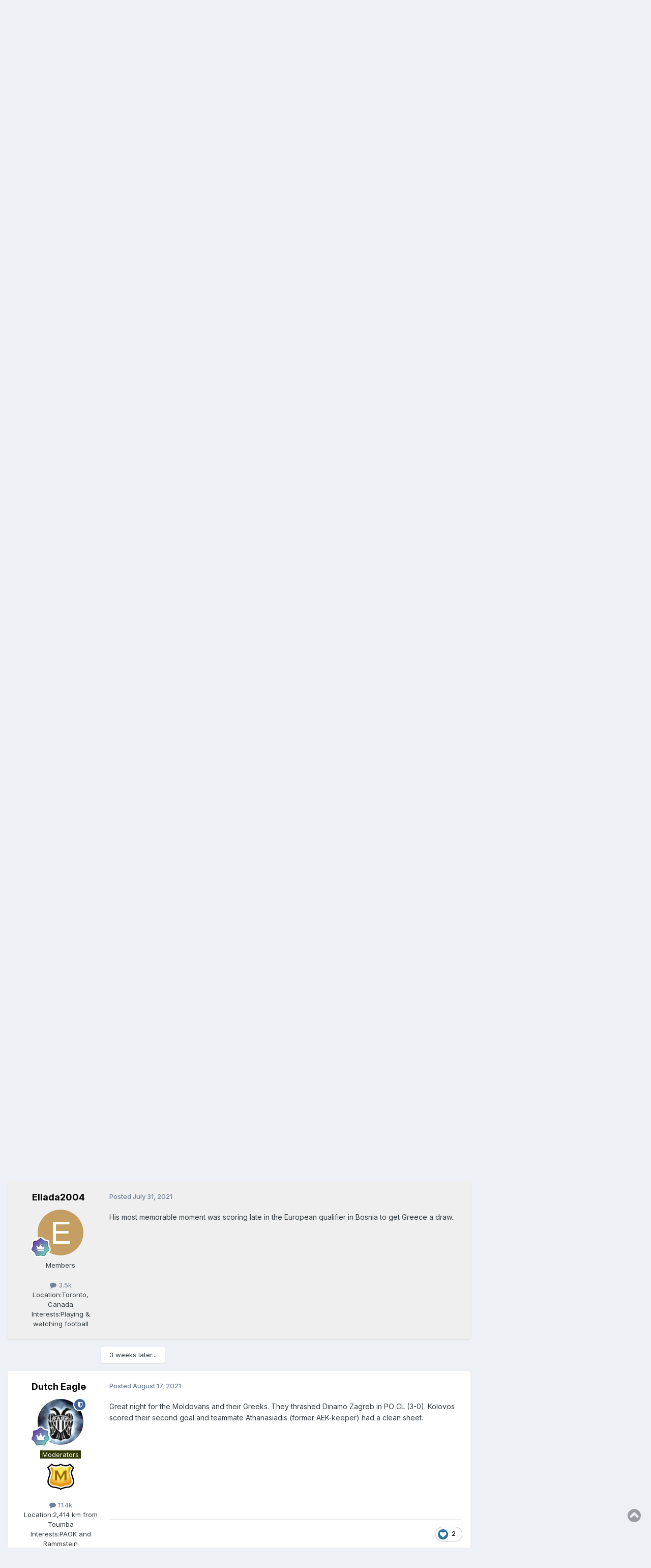

--- FILE ---
content_type: text/html;charset=UTF-8
request_url: https://forums.phantis.com/topic/16210-dimitris-kolovos-dewa-united/?tab=comments
body_size: 18888
content:
<!DOCTYPE html>
<html lang="en-US" dir="ltr">
	<head>
		<meta charset="utf-8">
        
		<title>Dimitris Kolovos - Dewa United - Greek Players Abroad - Phantis Forums</title>
		
		
		
		

	<meta name="viewport" content="width=device-width, initial-scale=1">


	
	


	<meta name="twitter:card" content="summary" />


	
		<meta name="twitter:site" content="@PhantisUSA" />
	



	
		
			
				<meta property="og:title" content="Dimitris Kolovos - Dewa United">
			
		
	

	
		
			
				<meta property="og:type" content="website">
			
		
	

	
		
			
				<meta property="og:url" content="https://forums.phantis.com/topic/16210-dimitris-kolovos-dewa-united/">
			
		
	

	
		
			
				<meta name="description" content="Was the only regular NT player without his own thread on this forum.">
			
		
	

	
		
			
				<meta property="og:description" content="Was the only regular NT player without his own thread on this forum.">
			
		
	

	
		
			
				<meta property="og:updated_time" content="2023-08-20T11:47:49Z">
			
		
	

	
		
			
				<meta property="og:site_name" content="Phantis Forums">
			
		
	

	
		
			
				<meta property="og:locale" content="en_US">
			
		
	


	
		<link rel="canonical" href="https://forums.phantis.com/topic/16210-dimitris-kolovos-dewa-united/" />
	





<link rel="manifest" href="https://forums.phantis.com/manifest.webmanifest/">
<meta name="msapplication-config" content="https://forums.phantis.com/browserconfig.xml/">
<meta name="msapplication-starturl" content="/">
<meta name="application-name" content="Phantis Forums">
<meta name="apple-mobile-web-app-title" content="Phantis Forums">

	<meta name="theme-color" content="#ffffff">






	

	
		
			<link rel="icon" sizes="36x36" href="https://forums.phantis.com/uploads/monthly_2019_03/android-chrome-36x36.png?v=1718217251">
		
	

	
		
			<link rel="icon" sizes="48x48" href="https://forums.phantis.com/uploads/monthly_2019_03/android-chrome-48x48.png?v=1718217251">
		
	

	
		
			<link rel="icon" sizes="72x72" href="https://forums.phantis.com/uploads/monthly_2019_03/android-chrome-72x72.png?v=1718217251">
		
	

	
		
			<link rel="icon" sizes="96x96" href="https://forums.phantis.com/uploads/monthly_2019_03/android-chrome-96x96.png?v=1718217251">
		
	

	
		
			<link rel="icon" sizes="144x144" href="https://forums.phantis.com/uploads/monthly_2019_03/android-chrome-144x144.png?v=1718217251">
		
	

	
		
			<link rel="icon" sizes="192x192" href="https://forums.phantis.com/uploads/monthly_2019_03/android-chrome-192x192.png?v=1718217251">
		
	

	
		
			<link rel="icon" sizes="256x256" href="https://forums.phantis.com/uploads/monthly_2019_03/android-chrome-256x256.png?v=1718217251">
		
	

	
		
			<link rel="icon" sizes="384x384" href="https://forums.phantis.com/uploads/monthly_2019_03/android-chrome-384x384.png?v=1718217251">
		
	

	
		
			<link rel="icon" sizes="512x512" href="https://forums.phantis.com/uploads/monthly_2019_03/android-chrome-512x512.png?v=1718217251">
		
	

	
		
			<meta name="msapplication-square70x70logo" content="https://forums.phantis.com/uploads/monthly_2019_03/msapplication-square70x70logo.png?v=1718217251"/>
		
	

	
		
			<meta name="msapplication-TileImage" content="https://forums.phantis.com/uploads/monthly_2019_03/msapplication-TileImage.png?v=1718217251"/>
		
	

	
		
			<meta name="msapplication-square150x150logo" content="https://forums.phantis.com/uploads/monthly_2019_03/msapplication-square150x150logo.png?v=1718217251"/>
		
	

	
		
			<meta name="msapplication-wide310x150logo" content="https://forums.phantis.com/uploads/monthly_2019_03/msapplication-wide310x150logo.png?v=1718217251"/>
		
	

	
		
			<meta name="msapplication-square310x310logo" content="https://forums.phantis.com/uploads/monthly_2019_03/msapplication-square310x310logo.png?v=1718217251"/>
		
	

	
		
			
				<link rel="apple-touch-icon" href="https://forums.phantis.com/uploads/monthly_2019_03/apple-touch-icon-57x57.png?v=1718217251">
			
		
	

	
		
			
				<link rel="apple-touch-icon" sizes="60x60" href="https://forums.phantis.com/uploads/monthly_2019_03/apple-touch-icon-60x60.png?v=1718217251">
			
		
	

	
		
			
				<link rel="apple-touch-icon" sizes="72x72" href="https://forums.phantis.com/uploads/monthly_2019_03/apple-touch-icon-72x72.png?v=1718217251">
			
		
	

	
		
			
				<link rel="apple-touch-icon" sizes="76x76" href="https://forums.phantis.com/uploads/monthly_2019_03/apple-touch-icon-76x76.png?v=1718217251">
			
		
	

	
		
			
				<link rel="apple-touch-icon" sizes="114x114" href="https://forums.phantis.com/uploads/monthly_2019_03/apple-touch-icon-114x114.png?v=1718217251">
			
		
	

	
		
			
				<link rel="apple-touch-icon" sizes="120x120" href="https://forums.phantis.com/uploads/monthly_2019_03/apple-touch-icon-120x120.png?v=1718217251">
			
		
	

	
		
			
				<link rel="apple-touch-icon" sizes="144x144" href="https://forums.phantis.com/uploads/monthly_2019_03/apple-touch-icon-144x144.png?v=1718217251">
			
		
	

	
		
			
				<link rel="apple-touch-icon" sizes="152x152" href="https://forums.phantis.com/uploads/monthly_2019_03/apple-touch-icon-152x152.png?v=1718217251">
			
		
	

	
		
			
				<link rel="apple-touch-icon" sizes="180x180" href="https://forums.phantis.com/uploads/monthly_2019_03/apple-touch-icon-180x180.png?v=1718217251">
			
		
	





<link rel="preload" href="//forums.phantis.com/applications/core/interface/font/fontawesome-webfont.woff2?v=4.7.0" as="font" crossorigin="anonymous">
		


	<link rel="preconnect" href="https://fonts.googleapis.com">
	<link rel="preconnect" href="https://fonts.gstatic.com" crossorigin>
	
		<link href="https://fonts.googleapis.com/css2?family=Inter:wght@300;400;500;600;700&amp;display=swap" rel="stylesheet">
	



	<link rel="stylesheet" href="https://forums.phantis.com/uploads/css_built_3/341e4a57816af3ba440d891ca87450ff_framework.css?v=aff9fb3b711740089314" media="all">

	<link rel="stylesheet" href="https://forums.phantis.com/uploads/css_built_3/05e81b71abe4f22d6eb8d1a929494829_responsive.css?v=aff9fb3b711740089314" media="all">

	<link rel="stylesheet" href="https://forums.phantis.com/uploads/css_built_3/90eb5adf50a8c640f633d47fd7eb1778_core.css?v=aff9fb3b711740089314" media="all">

	<link rel="stylesheet" href="https://forums.phantis.com/uploads/css_built_3/5a0da001ccc2200dc5625c3f3934497d_core_responsive.css?v=aff9fb3b711740089314" media="all">

	<link rel="stylesheet" href="https://forums.phantis.com/uploads/css_built_3/fa14879227d11d638405bb86b9ef9148_notes.css?v=aff9fb3b711740089314" media="all">

	<link rel="stylesheet" href="https://forums.phantis.com/uploads/css_built_3/1f64b7f8224ab9be21c3a326ba50e129_stickynotes.css?v=aff9fb3b711740089314" media="all">

	<link rel="stylesheet" href="https://forums.phantis.com/uploads/css_built_3/62e269ced0fdab7e30e026f1d30ae516_forums.css?v=aff9fb3b711740089314" media="all">

	<link rel="stylesheet" href="https://forums.phantis.com/uploads/css_built_3/76e62c573090645fb99a15a363d8620e_forums_responsive.css?v=aff9fb3b711740089314" media="all">

	<link rel="stylesheet" href="https://forums.phantis.com/uploads/css_built_3/ebdea0c6a7dab6d37900b9190d3ac77b_topics.css?v=aff9fb3b711740089314" media="all">





<link rel="stylesheet" href="https://forums.phantis.com/uploads/css_built_3/258adbb6e4f3e83cd3b355f84e3fa002_custom.css?v=aff9fb3b711740089314" media="all">




		
		

	
	<link rel='shortcut icon' href='https://forums.phantis.com/uploads/monthly_2019_03/favicon.ico' type="image/x-icon">

	</head>
	<body class="ipsApp ipsApp_front ipsJS_none ipsClearfix" data-controller="core.front.core.app,plugins.minimizequote"  data-message=""  data-pageapp="forums" data-pagelocation="front" data-pagemodule="forums" data-pagecontroller="topic" data-pageid="16210"   >
		
        

        

		<a href="#ipsLayout_mainArea" class="ipsHide" title="Go to main content on this page" accesskey="m">Jump to content</a>
		





		<div id="ipsLayout_header" class="ipsClearfix">
			

<style>
.moved {
  right: inherit !important;
  bottom: inherit !important;
}



</style>







<header>
				<div class="ipsLayout_container">
					

<a href='https://forums.phantis.com/' id='elSiteTitle' accesskey='1'>Phantis Forums</a>

					
						

	<ul id="elUserNav" class="ipsList_inline cSignedOut ipsResponsive_showDesktop">
		
        
		
        
        
            
            <li id="elSignInLink">
                <a href="https://forums.phantis.com/login/" data-ipsmenu-closeonclick="false" data-ipsmenu id="elUserSignIn">
                    Existing user? Sign In  <i class="fa fa-caret-down"></i>
                </a>
                
<div id='elUserSignIn_menu' class='ipsMenu ipsMenu_auto ipsHide'>
	<form accept-charset='utf-8' method='post' action='https://forums.phantis.com/login/'>
		<input type="hidden" name="csrfKey" value="796993cf4c5fb6db0aa00a46db06963f">
		<input type="hidden" name="ref" value="aHR0cHM6Ly9mb3J1bXMucGhhbnRpcy5jb20vdG9waWMvMTYyMTAtZGltaXRyaXMta29sb3Zvcy1kZXdhLXVuaXRlZC8/dGFiPWNvbW1lbnRz">
		<div data-role="loginForm">
			
			
			
				<div class='ipsColumns ipsColumns_noSpacing'>
					<div class='ipsColumn ipsColumn_wide' id='elUserSignIn_internal'>
						
<div class="ipsPad ipsForm ipsForm_vertical">
	<h4 class="ipsType_sectionHead">Sign In</h4>
	<br><br>
	<ul class='ipsList_reset'>
		<li class="ipsFieldRow ipsFieldRow_noLabel ipsFieldRow_fullWidth">
			
			
				<input type="email" placeholder="Email Address" name="auth" autocomplete="email">
			
		</li>
		<li class="ipsFieldRow ipsFieldRow_noLabel ipsFieldRow_fullWidth">
			<input type="password" placeholder="Password" name="password" autocomplete="current-password">
		</li>
		<li class="ipsFieldRow ipsFieldRow_checkbox ipsClearfix">
			<span class="ipsCustomInput">
				<input type="checkbox" name="remember_me" id="remember_me_checkbox" value="1" checked aria-checked="true">
				<span></span>
			</span>
			<div class="ipsFieldRow_content">
				<label class="ipsFieldRow_label" for="remember_me_checkbox">Remember me</label>
				<span class="ipsFieldRow_desc">Not recommended on shared computers</span>
			</div>
		</li>
		<li class="ipsFieldRow ipsFieldRow_fullWidth">
			<button type="submit" name="_processLogin" value="usernamepassword" class="ipsButton ipsButton_primary ipsButton_small" id="elSignIn_submit">Sign In</button>
			
				<p class="ipsType_right ipsType_small">
					
						<a href='https://forums.phantis.com/lostpassword/' data-ipsDialog data-ipsDialog-title='Forgot your password?'>
					
					Forgot your password?</a>
				</p>
			
		</li>
	</ul>
</div>
					</div>
					<div class='ipsColumn ipsColumn_wide'>
						<div class='ipsPadding' id='elUserSignIn_external'>
							<div class='ipsAreaBackground_light ipsPadding:half'>
								
									<p class='ipsType_reset ipsType_small ipsType_center'><strong>Or sign in with one of these services</strong></p>
								
								
									<div class='ipsType_center ipsMargin_top:half'>
										

<button type="submit" name="_processLogin" value="2" class='ipsButton ipsButton_verySmall ipsButton_fullWidth ipsSocial ipsSocial_facebook' style="background-color: #3a579a">
	
		<span class='ipsSocial_icon'>
			
				<i class='fa fa-facebook-official'></i>
			
		</span>
		<span class='ipsSocial_text'>Sign in with Facebook</span>
	
</button>
									</div>
								
									<div class='ipsType_center ipsMargin_top:half'>
										

<button type="submit" name="_processLogin" value="9" class='ipsButton ipsButton_verySmall ipsButton_fullWidth ipsSocial ipsSocial_twitter' style="background-color: #000000">
	
		<span class='ipsSocial_icon'>
			
				<i class='fa fa-twitter'></i>
			
		</span>
		<span class='ipsSocial_text'>Sign in with X</span>
	
</button>
									</div>
								
									<div class='ipsType_center ipsMargin_top:half'>
										

<button type="submit" name="_processLogin" value="7" class='ipsButton ipsButton_verySmall ipsButton_fullWidth ipsSocial ipsSocial_linkedin' style="background-color: #007eb3">
	
		<span class='ipsSocial_icon'>
			
				<i class='fa fa-linkedin'></i>
			
		</span>
		<span class='ipsSocial_text'>Sign in with LinkedIn</span>
	
</button>
									</div>
								
									<div class='ipsType_center ipsMargin_top:half'>
										

<button type="submit" name="_processLogin" value="3" class='ipsButton ipsButton_verySmall ipsButton_fullWidth ipsSocial ipsSocial_google' style="background-color: #4285F4">
	
		<span class='ipsSocial_icon'>
			
				<i class='fa fa-google'></i>
			
		</span>
		<span class='ipsSocial_text'>Sign in with Google</span>
	
</button>
									</div>
								
							</div>
						</div>
					</div>
				</div>
			
		</div>
	</form>
</div>
            </li>
            
        
		
			<li>
				
					<a href="https://forums.phantis.com/register/" data-ipsdialog data-ipsdialog-size="narrow" data-ipsdialog-title="Sign Up"  id="elRegisterButton" class="ipsButton ipsButton_normal ipsButton_primary">Sign Up</a>
				
			</li>
		
	</ul>

						
<ul class='ipsMobileHamburger ipsList_reset ipsResponsive_hideDesktop'>
	<li data-ipsDrawer data-ipsDrawer-drawerElem='#elMobileDrawer'>
		<a href='#' >
			
			
				
			
			
			
			<i class='fa fa-navicon'></i>
		</a>
	</li>
</ul>
					
				</div>
			</header>
			

	<nav data-controller='core.front.core.navBar' class=' ipsResponsive_showDesktop'>
		<div class='ipsNavBar_primary ipsLayout_container '>
			<ul data-role="primaryNavBar" class='ipsClearfix'>
				


	
		
		
		<li  id='elNavSecondary_13' data-role="navBarItem" data-navApp="core" data-navExt="Menu">
			
			
				<a href="#" id="elNavigation_13" data-ipsMenu data-ipsMenu-appendTo='#elNavSecondary_13' data-ipsMenu-activeClass='ipsNavActive_menu' data-navItem-id="13" >
					Phantis <i class="fa fa-caret-down"></i><span class='ipsNavBar_active__identifier'></span>
				</a>
				<ul id="elNavigation_13_menu" class="ipsMenu ipsMenu_auto ipsHide">
					

	
		
			<li class='ipsMenu_item' >
				<a href='http://www.phantis.com/' >
					Phantis (Main Site)
				</a>
			</li>
		
	

	
		
			<li class='ipsMenu_item' >
				<a href='https://wiki.phantis.com/' >
					Phantis Wiki
				</a>
			</li>
		
	

				</ul>
			
			
		</li>
	
	

	
		
		
			
		
		<li class='ipsNavBar_active' data-active id='elNavSecondary_1' data-role="navBarItem" data-navApp="core" data-navExt="CustomItem">
			
			
				<a href="https://forums.phantis.com"  data-navItem-id="1" data-navDefault>
					Browse<span class='ipsNavBar_active__identifier'></span>
				</a>
			
			
				<ul class='ipsNavBar_secondary ' data-role='secondaryNavBar'>
					


	
		
		
			
		
		<li class='ipsNavBar_active' data-active id='elNavSecondary_8' data-role="navBarItem" data-navApp="forums" data-navExt="Forums">
			
			
				<a href="https://forums.phantis.com"  data-navItem-id="8" data-navDefault>
					Forums<span class='ipsNavBar_active__identifier'></span>
				</a>
			
			
		</li>
	
	

	
		
		
		<li  id='elNavSecondary_37' data-role="navBarItem" data-navApp="core" data-navExt="Clubs">
			
			
				<a href="https://forums.phantis.com/clubs/"  data-navItem-id="37" >
					Clubs<span class='ipsNavBar_active__identifier'></span>
				</a>
			
			
		</li>
	
	

	
		
		
		<li  id='elNavSecondary_39' data-role="navBarItem" data-navApp="core" data-navExt="Promoted">
			
			
				<a href="https://forums.phantis.com/ourpicks/"  data-navItem-id="39" >
					Our Picks<span class='ipsNavBar_active__identifier'></span>
				</a>
			
			
		</li>
	
	

	
	

	
	

	
		
		
		<li  id='elNavSecondary_11' data-role="navBarItem" data-navApp="core" data-navExt="StaffDirectory">
			
			
				<a href="https://forums.phantis.com/staff/"  data-navItem-id="11" >
					Staff<span class='ipsNavBar_active__identifier'></span>
				</a>
			
			
		</li>
	
	

	
		
		
		<li  id='elNavSecondary_12' data-role="navBarItem" data-navApp="core" data-navExt="OnlineUsers">
			
			
				<a href="https://forums.phantis.com/online/"  data-navItem-id="12" >
					Online Users<span class='ipsNavBar_active__identifier'></span>
				</a>
			
			
		</li>
	
	

	
	

					<li class='ipsHide' id='elNavigationMore_1' data-role='navMore'>
						<a href='#' data-ipsMenu data-ipsMenu-appendTo='#elNavigationMore_1' id='elNavigationMore_1_dropdown'>More <i class='fa fa-caret-down'></i></a>
						<ul class='ipsHide ipsMenu ipsMenu_auto' id='elNavigationMore_1_dropdown_menu' data-role='moreDropdown'></ul>
					</li>
				</ul>
			
		</li>
	
	

	
		
		
		<li  id='elNavSecondary_2' data-role="navBarItem" data-navApp="core" data-navExt="CustomItem">
			
			
				<a href="https://forums.phantis.com/discover/"  data-navItem-id="2" >
					Activity<span class='ipsNavBar_active__identifier'></span>
				</a>
			
			
				<ul class='ipsNavBar_secondary ipsHide' data-role='secondaryNavBar'>
					


	
		
		
		<li  id='elNavSecondary_3' data-role="navBarItem" data-navApp="core" data-navExt="AllActivity">
			
			
				<a href="https://forums.phantis.com/discover/"  data-navItem-id="3" >
					All Activity<span class='ipsNavBar_active__identifier'></span>
				</a>
			
			
		</li>
	
	

	
	

	
	

	
	

	
		
		
		<li  id='elNavSecondary_7' data-role="navBarItem" data-navApp="core" data-navExt="Search">
			
			
				<a href="https://forums.phantis.com/search/"  data-navItem-id="7" >
					Search<span class='ipsNavBar_active__identifier'></span>
				</a>
			
			
		</li>
	
	

					<li class='ipsHide' id='elNavigationMore_2' data-role='navMore'>
						<a href='#' data-ipsMenu data-ipsMenu-appendTo='#elNavigationMore_2' id='elNavigationMore_2_dropdown'>More <i class='fa fa-caret-down'></i></a>
						<ul class='ipsHide ipsMenu ipsMenu_auto' id='elNavigationMore_2_dropdown_menu' data-role='moreDropdown'></ul>
					</li>
				</ul>
			
		</li>
	
	

	
	

	
	

	
	

	
	

	
		
		
		<li  id='elNavSecondary_34' data-role="navBarItem" data-navApp="core" data-navExt="Leaderboard">
			
			
				<a href="https://forums.phantis.com/leaderboard/"  data-navItem-id="34" >
					Leaderboard<span class='ipsNavBar_active__identifier'></span>
				</a>
			
			
		</li>
	
	

	
		
		
		<li  id='elNavSecondary_45' data-role="navBarItem" data-navApp="nbtopicmods" data-navExt="TopicModerators">
			
			
				<a href="https://forums.phantis.com/nbtopicmods/"  data-navItem-id="45" >
					Topic Moderators<span class='ipsNavBar_active__identifier'></span>
				</a>
			
			
		</li>
	
	

				<li class='ipsHide' id='elNavigationMore' data-role='navMore'>
					<a href='#' data-ipsMenu data-ipsMenu-appendTo='#elNavigationMore' id='elNavigationMore_dropdown'>More</a>
					<ul class='ipsNavBar_secondary ipsHide' data-role='secondaryNavBar'>
						<li class='ipsHide' id='elNavigationMore_more' data-role='navMore'>
							<a href='#' data-ipsMenu data-ipsMenu-appendTo='#elNavigationMore_more' id='elNavigationMore_more_dropdown'>More <i class='fa fa-caret-down'></i></a>
							<ul class='ipsHide ipsMenu ipsMenu_auto' id='elNavigationMore_more_dropdown_menu' data-role='moreDropdown'></ul>
						</li>
					</ul>
				</li>
			</ul>
			

	<div id="elSearchWrapper">
		<div id='elSearch' data-controller="core.front.core.quickSearch">
			<form accept-charset='utf-8' action='//forums.phantis.com/search/?do=quicksearch' method='post'>
                <input type='search' id='elSearchField' placeholder='Search...' name='q' autocomplete='off' aria-label='Search'>
                <details class='cSearchFilter'>
                    <summary class='cSearchFilter__text'></summary>
                    <ul class='cSearchFilter__menu'>
                        
                        <li><label><input type="radio" name="type" value="all" ><span class='cSearchFilter__menuText'>Everywhere</span></label></li>
                        
                            
                                <li><label><input type="radio" name="type" value='contextual_{&quot;type&quot;:&quot;forums_topic&quot;,&quot;nodes&quot;:118}' checked><span class='cSearchFilter__menuText'>This Forum</span></label></li>
                            
                                <li><label><input type="radio" name="type" value='contextual_{&quot;type&quot;:&quot;forums_topic&quot;,&quot;item&quot;:16210}' checked><span class='cSearchFilter__menuText'>This Topic</span></label></li>
                            
                        
                        
                            <li><label><input type="radio" name="type" value="core_statuses_status"><span class='cSearchFilter__menuText'>Status Updates</span></label></li>
                        
                            <li><label><input type="radio" name="type" value="forums_topic"><span class='cSearchFilter__menuText'>Topics</span></label></li>
                        
                            <li><label><input type="radio" name="type" value="core_members"><span class='cSearchFilter__menuText'>Members</span></label></li>
                        
                    </ul>
                </details>
				<button class='cSearchSubmit' type="submit" aria-label='Search'><i class="fa fa-search"></i></button>
			</form>
		</div>
	</div>

		</div>
	</nav>

			
<ul id='elMobileNav' class='ipsResponsive_hideDesktop' data-controller='core.front.core.mobileNav'>
	
		
			
			
				
				
			
				
				
			
				
					<li id='elMobileBreadcrumb'>
						<a href='https://forums.phantis.com/forum/118-greek-players-abroad/'>
							<span>Greek Players Abroad</span>
						</a>
					</li>
				
				
			
				
				
			
		
	
	
	
	<li >
		<a data-action="defaultStream" href='https://forums.phantis.com/discover/'><i class="fa fa-newspaper-o" aria-hidden="true"></i></a>
	</li>

	

	
		<li class='ipsJS_show'>
			<a href='https://forums.phantis.com/search/'><i class='fa fa-search'></i></a>
		</li>
	
</ul>
		</div>
		<main id="ipsLayout_body" class="ipsLayout_container">
			<div id="ipsLayout_contentArea">
				<div id="ipsLayout_contentWrapper">
					
<nav class='ipsBreadcrumb ipsBreadcrumb_top ipsFaded_withHover'>
	

	<ul class='ipsList_inline ipsPos_right'>
		
		<li >
			<a data-action="defaultStream" class='ipsType_light '  href='https://forums.phantis.com/discover/'><i class="fa fa-newspaper-o" aria-hidden="true"></i> <span>All Activity</span></a>
		</li>
		
	</ul>

	<ul data-role="breadcrumbList">
		<li>
			<a title="Home" href='https://forums.phantis.com/'>
				<span>Home <i class='fa fa-angle-right'></i></span>
			</a>
		</li>
		
		
			<li>
				
					<a href='https://forums.phantis.com/forum/173-soccer/'>
						<span>Soccer <i class='fa fa-angle-right' aria-hidden="true"></i></span>
					</a>
				
			</li>
		
			<li>
				
					<a href='https://forums.phantis.com/forum/184-greek-soccer-domestic-international/'>
						<span>Greek Soccer: Domestic &amp; International <i class='fa fa-angle-right' aria-hidden="true"></i></span>
					</a>
				
			</li>
		
			<li>
				
					<a href='https://forums.phantis.com/forum/118-greek-players-abroad/'>
						<span>Greek Players Abroad <i class='fa fa-angle-right' aria-hidden="true"></i></span>
					</a>
				
			</li>
		
			<li>
				
					Dimitris Kolovos - Dewa United
				
			</li>
		
	</ul>
</nav>
					
					<div id="ipsLayout_mainArea">
						<script async src="https://pagead2.googlesyndication.com/pagead/js/adsbygoogle.js"></script>
<!-- PF-Top -->
<ins class="adsbygoogle"
     style="display:block"
     data-ad-client="ca-pub-6814881822763525"
     data-ad-slot="2861543352"
     data-ad-format="auto"
     data-full-width-responsive="true"></ins>
<script>
     (adsbygoogle = window.adsbygoogle || []).push({});
</script>
						
						
						

	




	<div class='cWidgetContainer '  data-role='widgetReceiver' data-orientation='horizontal' data-widgetArea='header'>
		<ul class='ipsList_reset'>
			
				
					
					<li class='ipsWidget ipsWidget_horizontal ipsBox  ipsWidgetHide ipsHide ipsResponsive_block' data-blockID='app_nbtopicmods_nbTopicModerators_lb3out5ld' data-blockConfig="true" data-blockTitle="(NB42) Topic Moderators" data-blockErrorMessage="This block cannot be shown. This could be because it needs configuring, is unable to show on this page, or will show after reloading this page."  data-controller='core.front.widgets.block'></li>
				
			
		</ul>
	</div>

						



<div class="ipsPageHeader ipsResponsive_pull ipsBox ipsPadding sm:ipsPadding:half ipsMargin_bottom">
		
	
	<div class="ipsFlex ipsFlex-ai:center ipsFlex-fw:wrap ipsGap:4">
		<div class="ipsFlex-flex:11">
			<h1 class="ipsType_pageTitle ipsContained_container">
				

				
				
					<span class="ipsType_break ipsContained">
						<span>Dimitris Kolovos - Dewa United</span>
					</span>
				
			</h1>
			
			
		</div>
		
	</div>
	<hr class="ipsHr">
	<div class="ipsPageHeader__meta ipsFlex ipsFlex-jc:between ipsFlex-ai:center ipsFlex-fw:wrap ipsGap:3">
		<div class="ipsFlex-flex:11">
			<div class="ipsPhotoPanel ipsPhotoPanel_mini ipsPhotoPanel_notPhone ipsClearfix">
				


	<a href="https://forums.phantis.com/profile/4384-argy/" rel="nofollow" data-ipshover data-ipshover-width="370" data-ipshover-target="https://forums.phantis.com/profile/4384-argy/?do=hovercard"  class="ipsUserPhoto ipsUserPhoto_mini" title="Go to Argy's profile">
		<img src="https://forums.phantis.com/uploads/profile/photo-thumb-4384.jpg" alt="Argy" loading="lazy">
	</a>

				<div>
					<p class="ipsType_reset ipsType_blendLinks">
						<span class="ipsType_normal">
						
							<strong>By 


<a href='https://forums.phantis.com/profile/4384-argy/' rel="nofollow" data-ipsHover data-ipsHover-width='370' data-ipsHover-target='https://forums.phantis.com/profile/4384-argy/?do=hovercard&amp;referrer=https%253A%252F%252Fforums.phantis.com%252Ftopic%252F16210-dimitris-kolovos-dewa-united%252F%253Ftab%253Dcomments' title="Go to Argy's profile" class="ipsType_break">Argy</a></strong><br>
							<span class="ipsType_light"><time datetime='2019-07-02T02:20:26Z' title='07/02/2019 02:20  AM' data-short='6 yr'>July 2, 2019</time> in <a href="https://forums.phantis.com/forum/118-greek-players-abroad/">Greek Players Abroad</a></span>
						
						</span>
					</p>
				</div>
			</div>
		</div>
		
			<div class="ipsFlex-flex:01 ipsResponsive_hidePhone">
				<div class="ipsShareLinks">
					
						


    <a href='#elShareItem_1088336720_menu' id='elShareItem_1088336720' data-ipsMenu class='ipsShareButton ipsButton ipsButton_verySmall ipsButton_link ipsButton_link--light'>
        <span><i class='fa fa-share-alt'></i></span> &nbsp;Share
    </a>

    <div class='ipsPadding ipsMenu ipsMenu_normal ipsHide' id='elShareItem_1088336720_menu' data-controller="core.front.core.sharelink">
        
        
        	
        
        <span data-ipsCopy data-ipsCopy-flashmessage>
            <a href="https://forums.phantis.com/topic/16210-dimitris-kolovos-dewa-united/" class="ipsButton ipsButton_light ipsButton_small ipsButton_fullWidth" data-role="copyButton" data-clipboard-text="https://forums.phantis.com/topic/16210-dimitris-kolovos-dewa-united/" data-ipstooltip title='Copy Link to Clipboard'><i class="fa fa-clone"></i> https://forums.phantis.com/topic/16210-dimitris-kolovos-dewa-united/</a>
        </span>
        <ul class='ipsShareLinks ipsMargin_top:half'>
            
                <li>
<a href="https://x.com/share?url=https%3A%2F%2Fforums.phantis.com%2Ftopic%2F16210-dimitris-kolovos-dewa-united%2F" class="cShareLink cShareLink_x" target="_blank" data-role="shareLink" title='Share on X' data-ipsTooltip rel='nofollow noopener'>
    <i class="fa fa-x"></i>
</a></li>
            
                <li>
<a href="https://www.facebook.com/sharer/sharer.php?u=https%3A%2F%2Fforums.phantis.com%2Ftopic%2F16210-dimitris-kolovos-dewa-united%2F" class="cShareLink cShareLink_facebook" target="_blank" data-role="shareLink" title='Share on Facebook' data-ipsTooltip rel='noopener nofollow'>
	<i class="fa fa-facebook"></i>
</a></li>
            
                <li>
<a href="https://www.linkedin.com/shareArticle?mini=true&amp;url=https%3A%2F%2Fforums.phantis.com%2Ftopic%2F16210-dimitris-kolovos-dewa-united%2F&amp;title=Dimitris+Kolovos+-+Dewa+United" rel="nofollow noopener" class="cShareLink cShareLink_linkedin" target="_blank" data-role="shareLink" title='Share on LinkedIn' data-ipsTooltip>
	<i class="fa fa-linkedin"></i>
</a></li>
            
                <li>
<a href="https://www.reddit.com/submit?url=https%3A%2F%2Fforums.phantis.com%2Ftopic%2F16210-dimitris-kolovos-dewa-united%2F&amp;title=Dimitris+Kolovos+-+Dewa+United" rel="nofollow noopener" class="cShareLink cShareLink_reddit" target="_blank" title='Share on Reddit' data-ipsTooltip>
	<i class="fa fa-reddit"></i>
</a></li>
            
                <li>
<a href="https://pinterest.com/pin/create/button/?url=https://forums.phantis.com/topic/16210-dimitris-kolovos-dewa-united/&amp;media=" class="cShareLink cShareLink_pinterest" rel="nofollow noopener" target="_blank" data-role="shareLink" title='Share on Pinterest' data-ipsTooltip>
	<i class="fa fa-pinterest"></i>
</a></li>
            
                <li>
<a href="mailto:?subject=Dimitris%20Kolovos%20-%20Dewa%20United&body=https%3A%2F%2Fforums.phantis.com%2Ftopic%2F16210-dimitris-kolovos-dewa-united%2F" rel='nofollow' class='cShareLink cShareLink_email' title='Share via email' data-ipsTooltip>
	<i class="fa fa-envelope"></i>
</a></li>
            
        </ul>
        
            <hr class='ipsHr'>
            <button class='ipsHide ipsButton ipsButton_verySmall ipsButton_light ipsButton_fullWidth ipsMargin_top:half' data-controller='core.front.core.webshare' data-role='webShare' data-webShareTitle='Dimitris Kolovos - Dewa United' data-webShareText='Dimitris Kolovos - Dewa United' data-webShareUrl='https://forums.phantis.com/topic/16210-dimitris-kolovos-dewa-united/'>More sharing options...</button>
        
    </div>

					
					
                    

					



					

<div data-followApp='forums' data-followArea='topic' data-followID='16210' data-controller='core.front.core.followButton'>
	

	<a href='https://forums.phantis.com/login/' rel="nofollow" class="ipsFollow ipsPos_middle ipsButton ipsButton_light ipsButton_verySmall ipsButton_disabled" data-role="followButton" data-ipsTooltip title='Sign in to follow this'>
		<span>Followers</span>
		<span class='ipsCommentCount'>0</span>
	</a>

</div>
				</div>
			</div>
					
	</div>
	
	
</div>








<div class="ipsClearfix">
	<ul class="ipsToolList ipsToolList_horizontal ipsClearfix ipsSpacer_both ipsResponsive_hidePhone">
		
		
		
	</ul>
</div>

<div id="comments" data-controller="core.front.core.commentFeed,forums.front.topic.view, core.front.core.ignoredComments,postnotes.front.notes" data-autopoll data-baseurl="https://forums.phantis.com/topic/16210-dimitris-kolovos-dewa-united/" data-lastpage data-feedid="topic-16210" class="cTopic ipsClear ipsSpacer_top">
	
			
	

	

<div data-controller='core.front.core.recommendedComments' data-url='https://forums.phantis.com/topic/16210-dimitris-kolovos-dewa-united/?recommended=comments' class='ipsRecommendedComments ipsHide'>
	<div data-role="recommendedComments">
		<h2 class='ipsType_sectionHead ipsType_large ipsType_bold ipsMargin_bottom'>Recommended Posts</h2>
		
	</div>
</div>
	
	<div id="elPostFeed" data-role="commentFeed" data-controller="core.front.core.moderation" >
		<form action="https://forums.phantis.com/topic/16210-dimitris-kolovos-dewa-united/?csrfKey=796993cf4c5fb6db0aa00a46db06963f&amp;do=multimodComment" method="post" data-ipspageaction data-role="moderationTools">
			
			
				

					

					
					



<a id="findComment-346681"></a>
<a id="comment-346681"></a>
<article  id="elComment_346681" class="cPost ipsBox ipsResponsive_pull  ipsComment  ipsComment_parent ipsClearfix ipsClear ipsColumns ipsColumns_noSpacing ipsColumns_collapsePhone    ">
	

	

	<div class="cAuthorPane_mobile ipsResponsive_showPhone">
		<div class="cAuthorPane_photo">
			<div class="cAuthorPane_photoWrap">
				


	<a href="https://forums.phantis.com/profile/4384-argy/" rel="nofollow" data-ipshover data-ipshover-width="370" data-ipshover-target="https://forums.phantis.com/profile/4384-argy/?do=hovercard"  class="ipsUserPhoto ipsUserPhoto_large" title="Go to Argy's profile">
		<img src="https://forums.phantis.com/uploads/profile/photo-thumb-4384.jpg" alt="Argy" loading="lazy">
	</a>

				
				<span class="cAuthorPane_badge cAuthorPane_badge--moderator" data-ipstooltip title="Argy is a moderator"></span>
				
				
					<a href="https://forums.phantis.com/profile/4384-argy/badges/" rel="nofollow">
						
<img src='https://forums.phantis.com/uploads/monthly_2021_08/11_Experienced.svg' loading="lazy" alt="Experienced" class="cAuthorPane_badge cAuthorPane_badge--rank ipsOutline ipsOutline:2px" data-ipsTooltip title="Rank: Experienced (11/14)">
					</a>
				
			</div>
		</div>
		<div class="cAuthorPane_content">
			<h3 class="ipsType_sectionHead cAuthorPane_author ipsType_break ipsType_blendLinks ipsFlex ipsFlex-ai:center">
				


<a href='https://forums.phantis.com/profile/4384-argy/' rel="nofollow" data-ipsHover data-ipsHover-width='370' data-ipsHover-target='https://forums.phantis.com/profile/4384-argy/?do=hovercard&amp;referrer=https%253A%252F%252Fforums.phantis.com%252Ftopic%252F16210-dimitris-kolovos-dewa-united%252F%253Ftab%253Dcomments' title="Go to Argy's profile" class="ipsType_break"><span style='background:#313802; color:white; padding:0 4px;'>Argy</span></a>
			</h3>
			<div class="ipsType_light ipsType_reset">
			    <a href="https://forums.phantis.com/topic/16210-dimitris-kolovos-dewa-united/#findComment-346681" rel="nofollow" class="ipsType_blendLinks">Posted <time datetime='2019-07-02T02:20:26Z' title='07/02/2019 02:20  AM' data-short='6 yr'>July 2, 2019</time></a>
				
			</div>
		</div>
	</div>
	<aside class="ipsComment_author cAuthorPane ipsColumn ipsColumn_medium ipsResponsive_hidePhone">
		<h3 class="ipsType_sectionHead cAuthorPane_author ipsType_blendLinks ipsType_break">
<strong>


<a href='https://forums.phantis.com/profile/4384-argy/' rel="nofollow" data-ipsHover data-ipsHover-width='370' data-ipsHover-target='https://forums.phantis.com/profile/4384-argy/?do=hovercard&amp;referrer=https%253A%252F%252Fforums.phantis.com%252Ftopic%252F16210-dimitris-kolovos-dewa-united%252F%253Ftab%253Dcomments' title="Go to Argy's profile" class="ipsType_break">Argy</a></strong>
			
		</h3>
		<ul class="cAuthorPane_info ipsList_reset">
			<li data-role="photo" class="cAuthorPane_photo">
				<div class="cAuthorPane_photoWrap">
					


	<a href="https://forums.phantis.com/profile/4384-argy/" rel="nofollow" data-ipshover data-ipshover-width="370" data-ipshover-target="https://forums.phantis.com/profile/4384-argy/?do=hovercard"  class="ipsUserPhoto ipsUserPhoto_large" title="Go to Argy's profile">
		<img src="https://forums.phantis.com/uploads/profile/photo-thumb-4384.jpg" alt="Argy" loading="lazy">
	</a>

					
						<span class="cAuthorPane_badge cAuthorPane_badge--moderator" data-ipstooltip title="Argy is a moderator"></span>
					
					
						
<img src='https://forums.phantis.com/uploads/monthly_2021_08/11_Experienced.svg' loading="lazy" alt="Experienced" class="cAuthorPane_badge cAuthorPane_badge--rank ipsOutline ipsOutline:2px" data-ipsTooltip title="Rank: Experienced (11/14)">
					
				</div>
			</li>
			
				<li data-role="group"><span style='background:#313802; color:white; padding:0 4px;'>Moderators</span></li>
				
					<li data-role="group-icon"><img src="https://forums.phantis.com/uploads/monthly_2016_08/Moderator_badge.png.7fab0bf572d2fde26aba36bb60f5eb8b.png" alt="" class="cAuthorGroupIcon"></li>
				
			
			
				<li data-role="stats" class="ipsMargin_top">
					<ul class="ipsList_reset ipsType_light ipsFlex ipsFlex-ai:center ipsFlex-jc:center ipsGap_row:2 cAuthorPane_stats">
						<li>
							
								<a href="https://forums.phantis.com/profile/4384-argy/content/" rel="nofollow" title="948 posts" data-ipstooltip class="ipsType_blendLinks">
							
								<i class="fa fa-comment"></i> 948
							
								</a>
							
						</li>
						
					</ul>
				</li>
			
			
				

	
	<li data-role='custom-field' class='ipsResponsive_hidePhone ipsType_break'>
		
<span class='ft'>Location:</span><span class='fc'>Montreal, Canada</span>
	</li>
	

			
		</ul>
	</aside>
	<div class="ipsColumn ipsColumn_fluid ipsMargin:none">
		

<div id="comment-346681_wrap" data-controller="core.front.core.comment" data-commentapp="forums" data-commenttype="forums" data-commentid="346681" data-quotedata="{&quot;userid&quot;:4384,&quot;username&quot;:&quot;Argy&quot;,&quot;timestamp&quot;:1562034026,&quot;contentapp&quot;:&quot;forums&quot;,&quot;contenttype&quot;:&quot;forums&quot;,&quot;contentid&quot;:16210,&quot;contentclass&quot;:&quot;forums_Topic&quot;,&quot;contentcommentid&quot;:346681}" class="ipsComment_content ipsType_medium">

	<div class="ipsComment_meta ipsType_light ipsFlex ipsFlex-ai:center ipsFlex-jc:between ipsFlex-fd:row-reverse">
		<div class="ipsType_light ipsType_reset ipsType_blendLinks ipsComment_toolWrap">
			<div class="ipsResponsive_hidePhone ipsComment_badges">
				<ul class="ipsList_reset ipsFlex ipsFlex-jc:end ipsFlex-fw:wrap ipsGap:2 ipsGap_row:1">
					
					
					
					
					
				</ul>
			</div>
			<ul class="ipsList_reset ipsComment_tools">
				<li>
					<a href="#elControls_346681_menu" class="ipsComment_ellipsis" id="elControls_346681" title="More options..." data-ipsmenu data-ipsmenu-appendto="#comment-346681_wrap"><i class="fa fa-ellipsis-h"></i></a>
					<ul id="elControls_346681_menu" class="ipsMenu ipsMenu_narrow ipsHide">
						
						
                        
						
						
						
							
								
							
							
							
							
							
							
						
					

	
</ul>
				</li>
				
			</ul>
		</div>

		<div class="ipsType_reset ipsResponsive_hidePhone">
		   
		   Posted <time datetime='2019-07-02T02:20:26Z' title='07/02/2019 02:20  AM' data-short='6 yr'>July 2, 2019</time>
		   
			
			<span class="ipsResponsive_hidePhone">
				
				
			</span>
		</div>
	</div>

	

    

	<div class="cPost_contentWrap">
		
		<div data-role="commentContent" class="ipsType_normal ipsType_richText ipsPadding_bottom ipsContained" data-controller="core.front.core.lightboxedImages">
			<p>
	Was the only regular NT player without his own thread on this forum.
</p>


			
		</div>

		

		
	</div>

	
    
</div>

	</div>
</article>

					
						<ul class="ipsTopicMeta">
							
							
								<li class="ipsTopicMeta__item ipsTopicMeta__item--time">
									3 weeks later...
								</li>
							
						</ul>
					
					
					
				

					

					
					



<a id="findComment-347079"></a>
<a id="comment-347079"></a>
<article  id="elComment_347079" class="cPost ipsBox ipsResponsive_pull  ipsComment  ipsComment_parent ipsClearfix ipsClear ipsColumns ipsColumns_noSpacing ipsColumns_collapsePhone    ">
	

	

	<div class="cAuthorPane_mobile ipsResponsive_showPhone">
		<div class="cAuthorPane_photo">
			<div class="cAuthorPane_photoWrap">
				


	<a href="https://forums.phantis.com/profile/4384-argy/" rel="nofollow" data-ipshover data-ipshover-width="370" data-ipshover-target="https://forums.phantis.com/profile/4384-argy/?do=hovercard"  class="ipsUserPhoto ipsUserPhoto_large" title="Go to Argy's profile">
		<img src="https://forums.phantis.com/uploads/profile/photo-thumb-4384.jpg" alt="Argy" loading="lazy">
	</a>

				
				<span class="cAuthorPane_badge cAuthorPane_badge--moderator" data-ipstooltip title="Argy is a moderator"></span>
				
				
					<a href="https://forums.phantis.com/profile/4384-argy/badges/" rel="nofollow">
						
<img src='https://forums.phantis.com/uploads/monthly_2021_08/11_Experienced.svg' loading="lazy" alt="Experienced" class="cAuthorPane_badge cAuthorPane_badge--rank ipsOutline ipsOutline:2px" data-ipsTooltip title="Rank: Experienced (11/14)">
					</a>
				
			</div>
		</div>
		<div class="cAuthorPane_content">
			<h3 class="ipsType_sectionHead cAuthorPane_author ipsType_break ipsType_blendLinks ipsFlex ipsFlex-ai:center">
				


<a href='https://forums.phantis.com/profile/4384-argy/' rel="nofollow" data-ipsHover data-ipsHover-width='370' data-ipsHover-target='https://forums.phantis.com/profile/4384-argy/?do=hovercard&amp;referrer=https%253A%252F%252Fforums.phantis.com%252Ftopic%252F16210-dimitris-kolovos-dewa-united%252F%253Ftab%253Dcomments' title="Go to Argy's profile" class="ipsType_break"><span style='background:#313802; color:white; padding:0 4px;'>Argy</span></a>
			</h3>
			<div class="ipsType_light ipsType_reset">
			    <a href="https://forums.phantis.com/topic/16210-dimitris-kolovos-dewa-united/#findComment-347079" rel="nofollow" class="ipsType_blendLinks">Posted <time datetime='2019-07-18T00:04:14Z' title='07/18/2019 12:04  AM' data-short='6 yr'>July 18, 2019</time></a>
				
			</div>
		</div>
	</div>
	<aside class="ipsComment_author cAuthorPane ipsColumn ipsColumn_medium ipsResponsive_hidePhone">
		<h3 class="ipsType_sectionHead cAuthorPane_author ipsType_blendLinks ipsType_break">
<strong>


<a href='https://forums.phantis.com/profile/4384-argy/' rel="nofollow" data-ipsHover data-ipsHover-width='370' data-ipsHover-target='https://forums.phantis.com/profile/4384-argy/?do=hovercard&amp;referrer=https%253A%252F%252Fforums.phantis.com%252Ftopic%252F16210-dimitris-kolovos-dewa-united%252F%253Ftab%253Dcomments' title="Go to Argy's profile" class="ipsType_break">Argy</a></strong>
			
		</h3>
		<ul class="cAuthorPane_info ipsList_reset">
			<li data-role="photo" class="cAuthorPane_photo">
				<div class="cAuthorPane_photoWrap">
					


	<a href="https://forums.phantis.com/profile/4384-argy/" rel="nofollow" data-ipshover data-ipshover-width="370" data-ipshover-target="https://forums.phantis.com/profile/4384-argy/?do=hovercard"  class="ipsUserPhoto ipsUserPhoto_large" title="Go to Argy's profile">
		<img src="https://forums.phantis.com/uploads/profile/photo-thumb-4384.jpg" alt="Argy" loading="lazy">
	</a>

					
						<span class="cAuthorPane_badge cAuthorPane_badge--moderator" data-ipstooltip title="Argy is a moderator"></span>
					
					
						
<img src='https://forums.phantis.com/uploads/monthly_2021_08/11_Experienced.svg' loading="lazy" alt="Experienced" class="cAuthorPane_badge cAuthorPane_badge--rank ipsOutline ipsOutline:2px" data-ipsTooltip title="Rank: Experienced (11/14)">
					
				</div>
			</li>
			
				<li data-role="group"><span style='background:#313802; color:white; padding:0 4px;'>Moderators</span></li>
				
					<li data-role="group-icon"><img src="https://forums.phantis.com/uploads/monthly_2016_08/Moderator_badge.png.7fab0bf572d2fde26aba36bb60f5eb8b.png" alt="" class="cAuthorGroupIcon"></li>
				
			
			
				<li data-role="stats" class="ipsMargin_top">
					<ul class="ipsList_reset ipsType_light ipsFlex ipsFlex-ai:center ipsFlex-jc:center ipsGap_row:2 cAuthorPane_stats">
						<li>
							
								<a href="https://forums.phantis.com/profile/4384-argy/content/" rel="nofollow" title="948 posts" data-ipstooltip class="ipsType_blendLinks">
							
								<i class="fa fa-comment"></i> 948
							
								</a>
							
						</li>
						
					</ul>
				</li>
			
			
				

	
	<li data-role='custom-field' class='ipsResponsive_hidePhone ipsType_break'>
		
<span class='ft'>Location:</span><span class='fc'>Montreal, Canada</span>
	</li>
	

			
		</ul>
	</aside>
	<div class="ipsColumn ipsColumn_fluid ipsMargin:none">
		

<div id="comment-347079_wrap" data-controller="core.front.core.comment" data-commentapp="forums" data-commenttype="forums" data-commentid="347079" data-quotedata="{&quot;userid&quot;:4384,&quot;username&quot;:&quot;Argy&quot;,&quot;timestamp&quot;:1563408254,&quot;contentapp&quot;:&quot;forums&quot;,&quot;contenttype&quot;:&quot;forums&quot;,&quot;contentid&quot;:16210,&quot;contentclass&quot;:&quot;forums_Topic&quot;,&quot;contentcommentid&quot;:347079}" class="ipsComment_content ipsType_medium">

	<div class="ipsComment_meta ipsType_light ipsFlex ipsFlex-ai:center ipsFlex-jc:between ipsFlex-fd:row-reverse">
		<div class="ipsType_light ipsType_reset ipsType_blendLinks ipsComment_toolWrap">
			<div class="ipsResponsive_hidePhone ipsComment_badges">
				<ul class="ipsList_reset ipsFlex ipsFlex-jc:end ipsFlex-fw:wrap ipsGap:2 ipsGap_row:1">
					
						<li><strong class="ipsBadge ipsBadge_large ipsComment_authorBadge">Author</strong></li>
					
					
					
					
					
				</ul>
			</div>
			<ul class="ipsList_reset ipsComment_tools">
				<li>
					<a href="#elControls_347079_menu" class="ipsComment_ellipsis" id="elControls_347079" title="More options..." data-ipsmenu data-ipsmenu-appendto="#comment-347079_wrap"><i class="fa fa-ellipsis-h"></i></a>
					<ul id="elControls_347079_menu" class="ipsMenu ipsMenu_narrow ipsHide">
						
						
                        
						
						
						
							
								
							
							
							
							
							
							
						
					

	
</ul>
				</li>
				
			</ul>
		</div>

		<div class="ipsType_reset ipsResponsive_hidePhone">
		   
		   Posted <time datetime='2019-07-18T00:04:14Z' title='07/18/2019 12:04  AM' data-short='6 yr'>July 18, 2019</time>
		   
			
			<span class="ipsResponsive_hidePhone">
				
				
			</span>
		</div>
	</div>

	

    

	<div class="cPost_contentWrap">
		
		<div data-role="commentContent" class="ipsType_normal ipsType_richText ipsPadding_bottom ipsContained" data-controller="core.front.core.lightboxedImages">
			<p>
	Good move for him. 
</p>

			
		</div>

		

		
	</div>

	
    
</div>

	</div>
</article>

					
						<ul class="ipsTopicMeta">
							
							
								<li class="ipsTopicMeta__item ipsTopicMeta__item--time">
									1 year later...
								</li>
							
						</ul>
					
					
					
				

					

					
					



<a id="findComment-363222"></a>
<a id="comment-363222"></a>
<article  id="elComment_363222" class="cPost ipsBox ipsResponsive_pull  ipsComment  ipsComment_parent ipsClearfix ipsClear ipsColumns ipsColumns_noSpacing ipsColumns_collapsePhone    ">
	

	

	<div class="cAuthorPane_mobile ipsResponsive_showPhone">
		<div class="cAuthorPane_photo">
			<div class="cAuthorPane_photoWrap">
				


	<a href="https://forums.phantis.com/profile/7769-dutch-eagle/" rel="nofollow" data-ipshover data-ipshover-width="370" data-ipshover-target="https://forums.phantis.com/profile/7769-dutch-eagle/?do=hovercard"  class="ipsUserPhoto ipsUserPhoto_large" title="Go to Dutch Eagle's profile">
		<img src="https://forums.phantis.com/uploads/profile/photo-7769.jpg" alt="Dutch Eagle" loading="lazy">
	</a>

				
				<span class="cAuthorPane_badge cAuthorPane_badge--moderator" data-ipstooltip title="Dutch Eagle is a moderator"></span>
				
				
					<a href="https://forums.phantis.com/profile/7769-dutch-eagle/badges/" rel="nofollow">
						
<img src='https://forums.phantis.com/uploads/monthly_2021_08/14_GrandMaster.svg' loading="lazy" alt="Grand Master" class="cAuthorPane_badge cAuthorPane_badge--rank ipsOutline ipsOutline:2px" data-ipsTooltip title="Rank: Grand Master (14/14)">
					</a>
				
			</div>
		</div>
		<div class="cAuthorPane_content">
			<h3 class="ipsType_sectionHead cAuthorPane_author ipsType_break ipsType_blendLinks ipsFlex ipsFlex-ai:center">
				


<a href='https://forums.phantis.com/profile/7769-dutch-eagle/' rel="nofollow" data-ipsHover data-ipsHover-width='370' data-ipsHover-target='https://forums.phantis.com/profile/7769-dutch-eagle/?do=hovercard&amp;referrer=https%253A%252F%252Fforums.phantis.com%252Ftopic%252F16210-dimitris-kolovos-dewa-united%252F%253Ftab%253Dcomments' title="Go to Dutch Eagle's profile" class="ipsType_break"><span style='background:#313802; color:white; padding:0 4px;'>Dutch Eagle</span></a>
			</h3>
			<div class="ipsType_light ipsType_reset">
			    <a href="https://forums.phantis.com/topic/16210-dimitris-kolovos-dewa-united/#findComment-363222" rel="nofollow" class="ipsType_blendLinks">Posted <time datetime='2020-11-07T22:00:29Z' title='11/07/2020 10:00  PM' data-short='5 yr'>November 7, 2020</time></a>
				
			</div>
		</div>
	</div>
	<aside class="ipsComment_author cAuthorPane ipsColumn ipsColumn_medium ipsResponsive_hidePhone">
		<h3 class="ipsType_sectionHead cAuthorPane_author ipsType_blendLinks ipsType_break">
<strong>


<a href='https://forums.phantis.com/profile/7769-dutch-eagle/' rel="nofollow" data-ipsHover data-ipsHover-width='370' data-ipsHover-target='https://forums.phantis.com/profile/7769-dutch-eagle/?do=hovercard&amp;referrer=https%253A%252F%252Fforums.phantis.com%252Ftopic%252F16210-dimitris-kolovos-dewa-united%252F%253Ftab%253Dcomments' title="Go to Dutch Eagle's profile" class="ipsType_break">Dutch Eagle</a></strong>
			
		</h3>
		<ul class="cAuthorPane_info ipsList_reset">
			<li data-role="photo" class="cAuthorPane_photo">
				<div class="cAuthorPane_photoWrap">
					


	<a href="https://forums.phantis.com/profile/7769-dutch-eagle/" rel="nofollow" data-ipshover data-ipshover-width="370" data-ipshover-target="https://forums.phantis.com/profile/7769-dutch-eagle/?do=hovercard"  class="ipsUserPhoto ipsUserPhoto_large" title="Go to Dutch Eagle's profile">
		<img src="https://forums.phantis.com/uploads/profile/photo-7769.jpg" alt="Dutch Eagle" loading="lazy">
	</a>

					
						<span class="cAuthorPane_badge cAuthorPane_badge--moderator" data-ipstooltip title="Dutch Eagle is a moderator"></span>
					
					
						
<img src='https://forums.phantis.com/uploads/monthly_2021_08/14_GrandMaster.svg' loading="lazy" alt="Grand Master" class="cAuthorPane_badge cAuthorPane_badge--rank ipsOutline ipsOutline:2px" data-ipsTooltip title="Rank: Grand Master (14/14)">
					
				</div>
			</li>
			
				<li data-role="group"><span style='background:#313802; color:white; padding:0 4px;'>Moderators</span></li>
				
					<li data-role="group-icon"><img src="https://forums.phantis.com/uploads/monthly_2016_08/Moderator_badge.png.7fab0bf572d2fde26aba36bb60f5eb8b.png" alt="" class="cAuthorGroupIcon"></li>
				
			
			
				<li data-role="stats" class="ipsMargin_top">
					<ul class="ipsList_reset ipsType_light ipsFlex ipsFlex-ai:center ipsFlex-jc:center ipsGap_row:2 cAuthorPane_stats">
						<li>
							
								<a href="https://forums.phantis.com/profile/7769-dutch-eagle/content/" rel="nofollow" title="11,424 posts" data-ipstooltip class="ipsType_blendLinks">
							
								<i class="fa fa-comment"></i> 11.4k
							
								</a>
							
						</li>
						
					</ul>
				</li>
			
			
				

	
	<li data-role='custom-field' class='ipsResponsive_hidePhone ipsType_break'>
		
<span class='ft'>Location:</span><span class='fc'>2,414 km from Toumba</span>
	</li>
	
	<li data-role='custom-field' class='ipsResponsive_hidePhone ipsType_break'>
		
<span class='ft'>Interests:</span><span class='fc'>PAOK and Rammstein </span>
	</li>
	

			
		</ul>
	</aside>
	<div class="ipsColumn ipsColumn_fluid ipsMargin:none">
		

<div id="comment-363222_wrap" data-controller="core.front.core.comment" data-commentapp="forums" data-commenttype="forums" data-commentid="363222" data-quotedata="{&quot;userid&quot;:7769,&quot;username&quot;:&quot;Dutch Eagle&quot;,&quot;timestamp&quot;:1604786429,&quot;contentapp&quot;:&quot;forums&quot;,&quot;contenttype&quot;:&quot;forums&quot;,&quot;contentid&quot;:16210,&quot;contentclass&quot;:&quot;forums_Topic&quot;,&quot;contentcommentid&quot;:363222}" class="ipsComment_content ipsType_medium">

	<div class="ipsComment_meta ipsType_light ipsFlex ipsFlex-ai:center ipsFlex-jc:between ipsFlex-fd:row-reverse">
		<div class="ipsType_light ipsType_reset ipsType_blendLinks ipsComment_toolWrap">
			<div class="ipsResponsive_hidePhone ipsComment_badges">
				<ul class="ipsList_reset ipsFlex ipsFlex-jc:end ipsFlex-fw:wrap ipsGap:2 ipsGap_row:1">
					
					
					
					
					
				</ul>
			</div>
			<ul class="ipsList_reset ipsComment_tools">
				<li>
					<a href="#elControls_363222_menu" class="ipsComment_ellipsis" id="elControls_363222" title="More options..." data-ipsmenu data-ipsmenu-appendto="#comment-363222_wrap"><i class="fa fa-ellipsis-h"></i></a>
					<ul id="elControls_363222_menu" class="ipsMenu ipsMenu_narrow ipsHide">
						
						
                        
						
						
						
							
								
							
							
							
							
							
							
						
					

	
</ul>
				</li>
				
			</ul>
		</div>

		<div class="ipsType_reset ipsResponsive_hidePhone">
		   
		   Posted <time datetime='2020-11-07T22:00:29Z' title='11/07/2020 10:00  PM' data-short='5 yr'>November 7, 2020</time>
		   
			
			<span class="ipsResponsive_hidePhone">
				
				
			</span>
		</div>
	</div>

	

    

	<div class="cPost_contentWrap">
		
		<div data-role="commentContent" class="ipsType_normal ipsType_richText ipsPadding_bottom ipsContained" data-controller="core.front.core.lightboxedImages">
			<p>
	On September 11, 2020 Kolovos was loaned to “eternal champion” FC Sheriff Tiraspol of Moldova.
</p>


			
		</div>

		

		
			

		
	</div>

	
    
</div>

	</div>
</article>

					
						<ul class="ipsTopicMeta">
							
							
								<li class="ipsTopicMeta__item ipsTopicMeta__item--time">
									8 months later...
								</li>
							
						</ul>
					
					
					
				

					

					
					



<a id="findComment-370776"></a>
<a id="comment-370776"></a>
<article  id="elComment_370776" class="cPost ipsBox ipsResponsive_pull  ipsComment  ipsComment_parent ipsClearfix ipsClear ipsColumns ipsColumns_noSpacing ipsColumns_collapsePhone    ">
	

	

	<div class="cAuthorPane_mobile ipsResponsive_showPhone">
		<div class="cAuthorPane_photo">
			<div class="cAuthorPane_photoWrap">
				


	<a href="https://forums.phantis.com/profile/7769-dutch-eagle/" rel="nofollow" data-ipshover data-ipshover-width="370" data-ipshover-target="https://forums.phantis.com/profile/7769-dutch-eagle/?do=hovercard"  class="ipsUserPhoto ipsUserPhoto_large" title="Go to Dutch Eagle's profile">
		<img src="https://forums.phantis.com/uploads/profile/photo-7769.jpg" alt="Dutch Eagle" loading="lazy">
	</a>

				
				<span class="cAuthorPane_badge cAuthorPane_badge--moderator" data-ipstooltip title="Dutch Eagle is a moderator"></span>
				
				
					<a href="https://forums.phantis.com/profile/7769-dutch-eagle/badges/" rel="nofollow">
						
<img src='https://forums.phantis.com/uploads/monthly_2021_08/14_GrandMaster.svg' loading="lazy" alt="Grand Master" class="cAuthorPane_badge cAuthorPane_badge--rank ipsOutline ipsOutline:2px" data-ipsTooltip title="Rank: Grand Master (14/14)">
					</a>
				
			</div>
		</div>
		<div class="cAuthorPane_content">
			<h3 class="ipsType_sectionHead cAuthorPane_author ipsType_break ipsType_blendLinks ipsFlex ipsFlex-ai:center">
				


<a href='https://forums.phantis.com/profile/7769-dutch-eagle/' rel="nofollow" data-ipsHover data-ipsHover-width='370' data-ipsHover-target='https://forums.phantis.com/profile/7769-dutch-eagle/?do=hovercard&amp;referrer=https%253A%252F%252Fforums.phantis.com%252Ftopic%252F16210-dimitris-kolovos-dewa-united%252F%253Ftab%253Dcomments' title="Go to Dutch Eagle's profile" class="ipsType_break"><span style='background:#313802; color:white; padding:0 4px;'>Dutch Eagle</span></a>
			</h3>
			<div class="ipsType_light ipsType_reset">
			    <a href="https://forums.phantis.com/topic/16210-dimitris-kolovos-dewa-united/#findComment-370776" rel="nofollow" class="ipsType_blendLinks">Posted <time datetime='2021-07-31T10:12:25Z' title='07/31/2021 10:12  AM' data-short='4 yr'>July 31, 2021</time></a>
				
			</div>
		</div>
	</div>
	<aside class="ipsComment_author cAuthorPane ipsColumn ipsColumn_medium ipsResponsive_hidePhone">
		<h3 class="ipsType_sectionHead cAuthorPane_author ipsType_blendLinks ipsType_break">
<strong>


<a href='https://forums.phantis.com/profile/7769-dutch-eagle/' rel="nofollow" data-ipsHover data-ipsHover-width='370' data-ipsHover-target='https://forums.phantis.com/profile/7769-dutch-eagle/?do=hovercard&amp;referrer=https%253A%252F%252Fforums.phantis.com%252Ftopic%252F16210-dimitris-kolovos-dewa-united%252F%253Ftab%253Dcomments' title="Go to Dutch Eagle's profile" class="ipsType_break">Dutch Eagle</a></strong>
			
		</h3>
		<ul class="cAuthorPane_info ipsList_reset">
			<li data-role="photo" class="cAuthorPane_photo">
				<div class="cAuthorPane_photoWrap">
					


	<a href="https://forums.phantis.com/profile/7769-dutch-eagle/" rel="nofollow" data-ipshover data-ipshover-width="370" data-ipshover-target="https://forums.phantis.com/profile/7769-dutch-eagle/?do=hovercard"  class="ipsUserPhoto ipsUserPhoto_large" title="Go to Dutch Eagle's profile">
		<img src="https://forums.phantis.com/uploads/profile/photo-7769.jpg" alt="Dutch Eagle" loading="lazy">
	</a>

					
						<span class="cAuthorPane_badge cAuthorPane_badge--moderator" data-ipstooltip title="Dutch Eagle is a moderator"></span>
					
					
						
<img src='https://forums.phantis.com/uploads/monthly_2021_08/14_GrandMaster.svg' loading="lazy" alt="Grand Master" class="cAuthorPane_badge cAuthorPane_badge--rank ipsOutline ipsOutline:2px" data-ipsTooltip title="Rank: Grand Master (14/14)">
					
				</div>
			</li>
			
				<li data-role="group"><span style='background:#313802; color:white; padding:0 4px;'>Moderators</span></li>
				
					<li data-role="group-icon"><img src="https://forums.phantis.com/uploads/monthly_2016_08/Moderator_badge.png.7fab0bf572d2fde26aba36bb60f5eb8b.png" alt="" class="cAuthorGroupIcon"></li>
				
			
			
				<li data-role="stats" class="ipsMargin_top">
					<ul class="ipsList_reset ipsType_light ipsFlex ipsFlex-ai:center ipsFlex-jc:center ipsGap_row:2 cAuthorPane_stats">
						<li>
							
								<a href="https://forums.phantis.com/profile/7769-dutch-eagle/content/" rel="nofollow" title="11,424 posts" data-ipstooltip class="ipsType_blendLinks">
							
								<i class="fa fa-comment"></i> 11.4k
							
								</a>
							
						</li>
						
					</ul>
				</li>
			
			
				

	
	<li data-role='custom-field' class='ipsResponsive_hidePhone ipsType_break'>
		
<span class='ft'>Location:</span><span class='fc'>2,414 km from Toumba</span>
	</li>
	
	<li data-role='custom-field' class='ipsResponsive_hidePhone ipsType_break'>
		
<span class='ft'>Interests:</span><span class='fc'>PAOK and Rammstein </span>
	</li>
	

			
		</ul>
	</aside>
	<div class="ipsColumn ipsColumn_fluid ipsMargin:none">
		

<div id="comment-370776_wrap" data-controller="core.front.core.comment" data-commentapp="forums" data-commenttype="forums" data-commentid="370776" data-quotedata="{&quot;userid&quot;:7769,&quot;username&quot;:&quot;Dutch Eagle&quot;,&quot;timestamp&quot;:1627726345,&quot;contentapp&quot;:&quot;forums&quot;,&quot;contenttype&quot;:&quot;forums&quot;,&quot;contentid&quot;:16210,&quot;contentclass&quot;:&quot;forums_Topic&quot;,&quot;contentcommentid&quot;:370776}" class="ipsComment_content ipsType_medium">

	<div class="ipsComment_meta ipsType_light ipsFlex ipsFlex-ai:center ipsFlex-jc:between ipsFlex-fd:row-reverse">
		<div class="ipsType_light ipsType_reset ipsType_blendLinks ipsComment_toolWrap">
			<div class="ipsResponsive_hidePhone ipsComment_badges">
				<ul class="ipsList_reset ipsFlex ipsFlex-jc:end ipsFlex-fw:wrap ipsGap:2 ipsGap_row:1">
					
					
					
					
					
				</ul>
			</div>
			<ul class="ipsList_reset ipsComment_tools">
				<li>
					<a href="#elControls_370776_menu" class="ipsComment_ellipsis" id="elControls_370776" title="More options..." data-ipsmenu data-ipsmenu-appendto="#comment-370776_wrap"><i class="fa fa-ellipsis-h"></i></a>
					<ul id="elControls_370776_menu" class="ipsMenu ipsMenu_narrow ipsHide">
						
						
                        
						
						
						
							
								
							
							
							
							
							
							
						
					

	
</ul>
				</li>
				
			</ul>
		</div>

		<div class="ipsType_reset ipsResponsive_hidePhone">
		   
		   Posted <time datetime='2021-07-31T10:12:25Z' title='07/31/2021 10:12  AM' data-short='4 yr'>July 31, 2021</time>
		   
			
			<span class="ipsResponsive_hidePhone">
				
				
			</span>
		</div>
	</div>

	

    

	<div class="cPost_contentWrap">
		
		<div data-role="commentContent" class="ipsType_normal ipsType_richText ipsPadding_bottom ipsContained" data-controller="core.front.core.lightboxedImages">
			<p>
	Kolovos was released by Panathinaikos and signed a one year contract at Sheriff. Apparently they feel comfortable with each other.
</p>


			
		</div>

		

		
			

		
	</div>

	
    
</div>

	</div>
</article>

					
					
					
				

					

					
					



<a id="findComment-370782"></a>
<a id="comment-370782"></a>
<article  id="elComment_370782" class="cPost ipsBox ipsResponsive_pull  ipsComment  ipsComment_parent ipsClearfix ipsClear ipsColumns ipsColumns_noSpacing ipsColumns_collapsePhone    ">
	

	

	<div class="cAuthorPane_mobile ipsResponsive_showPhone">
		<div class="cAuthorPane_photo">
			<div class="cAuthorPane_photoWrap">
				


	<a href="https://forums.phantis.com/profile/8570-ellada2004/" rel="nofollow" data-ipshover data-ipshover-width="370" data-ipshover-target="https://forums.phantis.com/profile/8570-ellada2004/?do=hovercard"  class="ipsUserPhoto ipsUserPhoto_large" title="Go to Ellada2004's profile">
		<img src="data:image/svg+xml,%3Csvg%20xmlns%3D%22http%3A%2F%2Fwww.w3.org%2F2000%2Fsvg%22%20viewBox%3D%220%200%201024%201024%22%20style%3D%22background%3A%23c49e62%22%3E%3Cg%3E%3Ctext%20text-anchor%3D%22middle%22%20dy%3D%22.35em%22%20x%3D%22512%22%20y%3D%22512%22%20fill%3D%22%23ffffff%22%20font-size%3D%22700%22%20font-family%3D%22-apple-system%2C%20BlinkMacSystemFont%2C%20Roboto%2C%20Helvetica%2C%20Arial%2C%20sans-serif%22%3EE%3C%2Ftext%3E%3C%2Fg%3E%3C%2Fsvg%3E" alt="Ellada2004" loading="lazy">
	</a>

				
				
					<a href="https://forums.phantis.com/profile/8570-ellada2004/badges/" rel="nofollow">
						
<img src='https://forums.phantis.com/uploads/monthly_2021_08/14_GrandMaster.svg' loading="lazy" alt="Grand Master" class="cAuthorPane_badge cAuthorPane_badge--rank ipsOutline ipsOutline:2px" data-ipsTooltip title="Rank: Grand Master (14/14)">
					</a>
				
			</div>
		</div>
		<div class="cAuthorPane_content">
			<h3 class="ipsType_sectionHead cAuthorPane_author ipsType_break ipsType_blendLinks ipsFlex ipsFlex-ai:center">
				


<a href='https://forums.phantis.com/profile/8570-ellada2004/' rel="nofollow" data-ipsHover data-ipsHover-width='370' data-ipsHover-target='https://forums.phantis.com/profile/8570-ellada2004/?do=hovercard&amp;referrer=https%253A%252F%252Fforums.phantis.com%252Ftopic%252F16210-dimitris-kolovos-dewa-united%252F%253Ftab%253Dcomments' title="Go to Ellada2004's profile" class="ipsType_break"><span style='color:#'>Ellada2004</span></a>
			</h3>
			<div class="ipsType_light ipsType_reset">
			    <a href="https://forums.phantis.com/topic/16210-dimitris-kolovos-dewa-united/#findComment-370782" rel="nofollow" class="ipsType_blendLinks">Posted <time datetime='2021-07-31T21:43:01Z' title='07/31/2021 09:43  PM' data-short='4 yr'>July 31, 2021</time></a>
				
			</div>
		</div>
	</div>
	<aside class="ipsComment_author cAuthorPane ipsColumn ipsColumn_medium ipsResponsive_hidePhone">
		<h3 class="ipsType_sectionHead cAuthorPane_author ipsType_blendLinks ipsType_break">
<strong>


<a href='https://forums.phantis.com/profile/8570-ellada2004/' rel="nofollow" data-ipsHover data-ipsHover-width='370' data-ipsHover-target='https://forums.phantis.com/profile/8570-ellada2004/?do=hovercard&amp;referrer=https%253A%252F%252Fforums.phantis.com%252Ftopic%252F16210-dimitris-kolovos-dewa-united%252F%253Ftab%253Dcomments' title="Go to Ellada2004's profile" class="ipsType_break">Ellada2004</a></strong>
			
		</h3>
		<ul class="cAuthorPane_info ipsList_reset">
			<li data-role="photo" class="cAuthorPane_photo">
				<div class="cAuthorPane_photoWrap">
					


	<a href="https://forums.phantis.com/profile/8570-ellada2004/" rel="nofollow" data-ipshover data-ipshover-width="370" data-ipshover-target="https://forums.phantis.com/profile/8570-ellada2004/?do=hovercard"  class="ipsUserPhoto ipsUserPhoto_large" title="Go to Ellada2004's profile">
		<img src="data:image/svg+xml,%3Csvg%20xmlns%3D%22http%3A%2F%2Fwww.w3.org%2F2000%2Fsvg%22%20viewBox%3D%220%200%201024%201024%22%20style%3D%22background%3A%23c49e62%22%3E%3Cg%3E%3Ctext%20text-anchor%3D%22middle%22%20dy%3D%22.35em%22%20x%3D%22512%22%20y%3D%22512%22%20fill%3D%22%23ffffff%22%20font-size%3D%22700%22%20font-family%3D%22-apple-system%2C%20BlinkMacSystemFont%2C%20Roboto%2C%20Helvetica%2C%20Arial%2C%20sans-serif%22%3EE%3C%2Ftext%3E%3C%2Fg%3E%3C%2Fsvg%3E" alt="Ellada2004" loading="lazy">
	</a>

					
					
						
<img src='https://forums.phantis.com/uploads/monthly_2021_08/14_GrandMaster.svg' loading="lazy" alt="Grand Master" class="cAuthorPane_badge cAuthorPane_badge--rank ipsOutline ipsOutline:2px" data-ipsTooltip title="Rank: Grand Master (14/14)">
					
				</div>
			</li>
			
				<li data-role="group"><span style='color:#'>Members</span></li>
				
			
			
				<li data-role="stats" class="ipsMargin_top">
					<ul class="ipsList_reset ipsType_light ipsFlex ipsFlex-ai:center ipsFlex-jc:center ipsGap_row:2 cAuthorPane_stats">
						<li>
							
								<a href="https://forums.phantis.com/profile/8570-ellada2004/content/" rel="nofollow" title="3,473 posts" data-ipstooltip class="ipsType_blendLinks">
							
								<i class="fa fa-comment"></i> 3.5k
							
								</a>
							
						</li>
						
					</ul>
				</li>
			
			
				

	
	<li data-role='custom-field' class='ipsResponsive_hidePhone ipsType_break'>
		
<span class='ft'>Location:</span><span class='fc'>Toronto, Canada</span>
	</li>
	
	<li data-role='custom-field' class='ipsResponsive_hidePhone ipsType_break'>
		
<span class='ft'>Interests:</span><span class='fc'>Playing &amp; watching football
</span>
	</li>
	

			
		</ul>
	</aside>
	<div class="ipsColumn ipsColumn_fluid ipsMargin:none">
		

<div id="comment-370782_wrap" data-controller="core.front.core.comment" data-commentapp="forums" data-commenttype="forums" data-commentid="370782" data-quotedata="{&quot;userid&quot;:8570,&quot;username&quot;:&quot;Ellada2004&quot;,&quot;timestamp&quot;:1627767781,&quot;contentapp&quot;:&quot;forums&quot;,&quot;contenttype&quot;:&quot;forums&quot;,&quot;contentid&quot;:16210,&quot;contentclass&quot;:&quot;forums_Topic&quot;,&quot;contentcommentid&quot;:370782}" class="ipsComment_content ipsType_medium">

	<div class="ipsComment_meta ipsType_light ipsFlex ipsFlex-ai:center ipsFlex-jc:between ipsFlex-fd:row-reverse">
		<div class="ipsType_light ipsType_reset ipsType_blendLinks ipsComment_toolWrap">
			<div class="ipsResponsive_hidePhone ipsComment_badges">
				<ul class="ipsList_reset ipsFlex ipsFlex-jc:end ipsFlex-fw:wrap ipsGap:2 ipsGap_row:1">
					
					
					
					
					
				</ul>
			</div>
			<ul class="ipsList_reset ipsComment_tools">
				<li>
					<a href="#elControls_370782_menu" class="ipsComment_ellipsis" id="elControls_370782" title="More options..." data-ipsmenu data-ipsmenu-appendto="#comment-370782_wrap"><i class="fa fa-ellipsis-h"></i></a>
					<ul id="elControls_370782_menu" class="ipsMenu ipsMenu_narrow ipsHide">
						
						
                        
						
						
						
							
								
							
							
							
							
							
							
						
					

	
</ul>
				</li>
				
			</ul>
		</div>

		<div class="ipsType_reset ipsResponsive_hidePhone">
		   
		   Posted <time datetime='2021-07-31T21:43:01Z' title='07/31/2021 09:43  PM' data-short='4 yr'>July 31, 2021</time>
		   
			
			<span class="ipsResponsive_hidePhone">
				
				
			</span>
		</div>
	</div>

	

    

	<div class="cPost_contentWrap">
		
		<div data-role="commentContent" class="ipsType_normal ipsType_richText ipsPadding_bottom ipsContained" data-controller="core.front.core.lightboxedImages">
			<p>
	His most memorable moment was scoring late in the European qualifier in Bosnia to get Greece a draw..
</p>


			
		</div>

		

		
	</div>

	
    
</div>

	</div>
</article>

					
						<ul class="ipsTopicMeta">
							
							
								<li class="ipsTopicMeta__item ipsTopicMeta__item--time">
									3 weeks later...
								</li>
							
						</ul>
					
					
					
				

					

					
					



<a id="findComment-371322"></a>
<a id="comment-371322"></a>
<article  id="elComment_371322" class="cPost ipsBox ipsResponsive_pull  ipsComment  ipsComment_parent ipsClearfix ipsClear ipsColumns ipsColumns_noSpacing ipsColumns_collapsePhone    ">
	

	

	<div class="cAuthorPane_mobile ipsResponsive_showPhone">
		<div class="cAuthorPane_photo">
			<div class="cAuthorPane_photoWrap">
				


	<a href="https://forums.phantis.com/profile/7769-dutch-eagle/" rel="nofollow" data-ipshover data-ipshover-width="370" data-ipshover-target="https://forums.phantis.com/profile/7769-dutch-eagle/?do=hovercard"  class="ipsUserPhoto ipsUserPhoto_large" title="Go to Dutch Eagle's profile">
		<img src="https://forums.phantis.com/uploads/profile/photo-7769.jpg" alt="Dutch Eagle" loading="lazy">
	</a>

				
				<span class="cAuthorPane_badge cAuthorPane_badge--moderator" data-ipstooltip title="Dutch Eagle is a moderator"></span>
				
				
					<a href="https://forums.phantis.com/profile/7769-dutch-eagle/badges/" rel="nofollow">
						
<img src='https://forums.phantis.com/uploads/monthly_2021_08/14_GrandMaster.svg' loading="lazy" alt="Grand Master" class="cAuthorPane_badge cAuthorPane_badge--rank ipsOutline ipsOutline:2px" data-ipsTooltip title="Rank: Grand Master (14/14)">
					</a>
				
			</div>
		</div>
		<div class="cAuthorPane_content">
			<h3 class="ipsType_sectionHead cAuthorPane_author ipsType_break ipsType_blendLinks ipsFlex ipsFlex-ai:center">
				


<a href='https://forums.phantis.com/profile/7769-dutch-eagle/' rel="nofollow" data-ipsHover data-ipsHover-width='370' data-ipsHover-target='https://forums.phantis.com/profile/7769-dutch-eagle/?do=hovercard&amp;referrer=https%253A%252F%252Fforums.phantis.com%252Ftopic%252F16210-dimitris-kolovos-dewa-united%252F%253Ftab%253Dcomments' title="Go to Dutch Eagle's profile" class="ipsType_break"><span style='background:#313802; color:white; padding:0 4px;'>Dutch Eagle</span></a>
			</h3>
			<div class="ipsType_light ipsType_reset">
			    <a href="https://forums.phantis.com/topic/16210-dimitris-kolovos-dewa-united/#findComment-371322" rel="nofollow" class="ipsType_blendLinks">Posted <time datetime='2021-08-17T21:13:01Z' title='08/17/2021 09:13  PM' data-short='4 yr'>August 17, 2021</time></a>
				
			</div>
		</div>
	</div>
	<aside class="ipsComment_author cAuthorPane ipsColumn ipsColumn_medium ipsResponsive_hidePhone">
		<h3 class="ipsType_sectionHead cAuthorPane_author ipsType_blendLinks ipsType_break">
<strong>


<a href='https://forums.phantis.com/profile/7769-dutch-eagle/' rel="nofollow" data-ipsHover data-ipsHover-width='370' data-ipsHover-target='https://forums.phantis.com/profile/7769-dutch-eagle/?do=hovercard&amp;referrer=https%253A%252F%252Fforums.phantis.com%252Ftopic%252F16210-dimitris-kolovos-dewa-united%252F%253Ftab%253Dcomments' title="Go to Dutch Eagle's profile" class="ipsType_break">Dutch Eagle</a></strong>
			
		</h3>
		<ul class="cAuthorPane_info ipsList_reset">
			<li data-role="photo" class="cAuthorPane_photo">
				<div class="cAuthorPane_photoWrap">
					


	<a href="https://forums.phantis.com/profile/7769-dutch-eagle/" rel="nofollow" data-ipshover data-ipshover-width="370" data-ipshover-target="https://forums.phantis.com/profile/7769-dutch-eagle/?do=hovercard"  class="ipsUserPhoto ipsUserPhoto_large" title="Go to Dutch Eagle's profile">
		<img src="https://forums.phantis.com/uploads/profile/photo-7769.jpg" alt="Dutch Eagle" loading="lazy">
	</a>

					
						<span class="cAuthorPane_badge cAuthorPane_badge--moderator" data-ipstooltip title="Dutch Eagle is a moderator"></span>
					
					
						
<img src='https://forums.phantis.com/uploads/monthly_2021_08/14_GrandMaster.svg' loading="lazy" alt="Grand Master" class="cAuthorPane_badge cAuthorPane_badge--rank ipsOutline ipsOutline:2px" data-ipsTooltip title="Rank: Grand Master (14/14)">
					
				</div>
			</li>
			
				<li data-role="group"><span style='background:#313802; color:white; padding:0 4px;'>Moderators</span></li>
				
					<li data-role="group-icon"><img src="https://forums.phantis.com/uploads/monthly_2016_08/Moderator_badge.png.7fab0bf572d2fde26aba36bb60f5eb8b.png" alt="" class="cAuthorGroupIcon"></li>
				
			
			
				<li data-role="stats" class="ipsMargin_top">
					<ul class="ipsList_reset ipsType_light ipsFlex ipsFlex-ai:center ipsFlex-jc:center ipsGap_row:2 cAuthorPane_stats">
						<li>
							
								<a href="https://forums.phantis.com/profile/7769-dutch-eagle/content/" rel="nofollow" title="11,424 posts" data-ipstooltip class="ipsType_blendLinks">
							
								<i class="fa fa-comment"></i> 11.4k
							
								</a>
							
						</li>
						
					</ul>
				</li>
			
			
				

	
	<li data-role='custom-field' class='ipsResponsive_hidePhone ipsType_break'>
		
<span class='ft'>Location:</span><span class='fc'>2,414 km from Toumba</span>
	</li>
	
	<li data-role='custom-field' class='ipsResponsive_hidePhone ipsType_break'>
		
<span class='ft'>Interests:</span><span class='fc'>PAOK and Rammstein </span>
	</li>
	

			
		</ul>
	</aside>
	<div class="ipsColumn ipsColumn_fluid ipsMargin:none">
		

<div id="comment-371322_wrap" data-controller="core.front.core.comment" data-commentapp="forums" data-commenttype="forums" data-commentid="371322" data-quotedata="{&quot;userid&quot;:7769,&quot;username&quot;:&quot;Dutch Eagle&quot;,&quot;timestamp&quot;:1629234781,&quot;contentapp&quot;:&quot;forums&quot;,&quot;contenttype&quot;:&quot;forums&quot;,&quot;contentid&quot;:16210,&quot;contentclass&quot;:&quot;forums_Topic&quot;,&quot;contentcommentid&quot;:371322}" class="ipsComment_content ipsType_medium">

	<div class="ipsComment_meta ipsType_light ipsFlex ipsFlex-ai:center ipsFlex-jc:between ipsFlex-fd:row-reverse">
		<div class="ipsType_light ipsType_reset ipsType_blendLinks ipsComment_toolWrap">
			<div class="ipsResponsive_hidePhone ipsComment_badges">
				<ul class="ipsList_reset ipsFlex ipsFlex-jc:end ipsFlex-fw:wrap ipsGap:2 ipsGap_row:1">
					
					
					
					
					
				</ul>
			</div>
			<ul class="ipsList_reset ipsComment_tools">
				<li>
					<a href="#elControls_371322_menu" class="ipsComment_ellipsis" id="elControls_371322" title="More options..." data-ipsmenu data-ipsmenu-appendto="#comment-371322_wrap"><i class="fa fa-ellipsis-h"></i></a>
					<ul id="elControls_371322_menu" class="ipsMenu ipsMenu_narrow ipsHide">
						
						
                        
						
						
						
							
								
							
							
							
							
							
							
						
					

	
</ul>
				</li>
				
			</ul>
		</div>

		<div class="ipsType_reset ipsResponsive_hidePhone">
		   
		   Posted <time datetime='2021-08-17T21:13:01Z' title='08/17/2021 09:13  PM' data-short='4 yr'>August 17, 2021</time>
		   
			
			<span class="ipsResponsive_hidePhone">
				
				
			</span>
		</div>
	</div>

	

    

	<div class="cPost_contentWrap">
		
		<div data-role="commentContent" class="ipsType_normal ipsType_richText ipsPadding_bottom ipsContained" data-controller="core.front.core.lightboxedImages">
			<p>
	Great night for the Moldovans and their Greeks. They thrashed Dinamo Zagreb in PO CL (3-0). Kolovos scored their second goal and teammate Athanasiadis (former AEK-keeper) had a clean sheet.
</p>


			
		</div>

		
			<div class="ipsItemControls">
				
					
						

	<div data-controller="core.front.core.reaction" class="ipsItemControls_right ipsClearfix ">	
		<div class="ipsReact ipsPos_right">
			
				
				<div class="ipsReact_blurb " data-role="reactionBlurb">
					
						

	
	<ul class="ipsReact_reactions">
		
		
			
				
				<li class="ipsReact_reactCount">
					
						<span data-ipstooltip title="Like it">
					
							<span>
								<img src="https://forums.phantis.com/uploads/reactions/react_like.png" alt="Like it" loading="lazy">
							</span>
							<span>
								2
							</span>
					
						
					
				</li>
			
		
	</ul>

					
				</div>
			
			
			
		</div>
	</div>

					
				
				<ul class="ipsComment_controls ipsClearfix ipsItemControls_left" data-role="commentControls">
					
						
						
						
						
												
					
					<li class="ipsHide" data-role="commentLoading">
						<span class="ipsLoading ipsLoading_tiny ipsLoading_noAnim"></span>
					</li>
				


    


</ul>
			</div>

<div class="rNotes" id="postNotes371322">
    
</div>

		

		
			

		
	</div>

	
    
</div>

	</div>
</article>

					
					
					
				

					

					
					



<a id="findComment-371332"></a>
<a id="comment-371332"></a>
<article  id="elComment_371332" class="cPost ipsBox ipsResponsive_pull  ipsComment  ipsComment_parent ipsClearfix ipsClear ipsColumns ipsColumns_noSpacing ipsColumns_collapsePhone    ">
	

	

	<div class="cAuthorPane_mobile ipsResponsive_showPhone">
		<div class="cAuthorPane_photo">
			<div class="cAuthorPane_photoWrap">
				


	<a href="https://forums.phantis.com/profile/8570-ellada2004/" rel="nofollow" data-ipshover data-ipshover-width="370" data-ipshover-target="https://forums.phantis.com/profile/8570-ellada2004/?do=hovercard"  class="ipsUserPhoto ipsUserPhoto_large" title="Go to Ellada2004's profile">
		<img src="data:image/svg+xml,%3Csvg%20xmlns%3D%22http%3A%2F%2Fwww.w3.org%2F2000%2Fsvg%22%20viewBox%3D%220%200%201024%201024%22%20style%3D%22background%3A%23c49e62%22%3E%3Cg%3E%3Ctext%20text-anchor%3D%22middle%22%20dy%3D%22.35em%22%20x%3D%22512%22%20y%3D%22512%22%20fill%3D%22%23ffffff%22%20font-size%3D%22700%22%20font-family%3D%22-apple-system%2C%20BlinkMacSystemFont%2C%20Roboto%2C%20Helvetica%2C%20Arial%2C%20sans-serif%22%3EE%3C%2Ftext%3E%3C%2Fg%3E%3C%2Fsvg%3E" alt="Ellada2004" loading="lazy">
	</a>

				
				
					<a href="https://forums.phantis.com/profile/8570-ellada2004/badges/" rel="nofollow">
						
<img src='https://forums.phantis.com/uploads/monthly_2021_08/14_GrandMaster.svg' loading="lazy" alt="Grand Master" class="cAuthorPane_badge cAuthorPane_badge--rank ipsOutline ipsOutline:2px" data-ipsTooltip title="Rank: Grand Master (14/14)">
					</a>
				
			</div>
		</div>
		<div class="cAuthorPane_content">
			<h3 class="ipsType_sectionHead cAuthorPane_author ipsType_break ipsType_blendLinks ipsFlex ipsFlex-ai:center">
				


<a href='https://forums.phantis.com/profile/8570-ellada2004/' rel="nofollow" data-ipsHover data-ipsHover-width='370' data-ipsHover-target='https://forums.phantis.com/profile/8570-ellada2004/?do=hovercard&amp;referrer=https%253A%252F%252Fforums.phantis.com%252Ftopic%252F16210-dimitris-kolovos-dewa-united%252F%253Ftab%253Dcomments' title="Go to Ellada2004's profile" class="ipsType_break"><span style='color:#'>Ellada2004</span></a>
			</h3>
			<div class="ipsType_light ipsType_reset">
			    <a href="https://forums.phantis.com/topic/16210-dimitris-kolovos-dewa-united/#findComment-371332" rel="nofollow" class="ipsType_blendLinks">Posted <time datetime='2021-08-18T02:36:48Z' title='08/18/2021 02:36  AM' data-short='4 yr'>August 18, 2021</time></a>
				
			</div>
		</div>
	</div>
	<aside class="ipsComment_author cAuthorPane ipsColumn ipsColumn_medium ipsResponsive_hidePhone">
		<h3 class="ipsType_sectionHead cAuthorPane_author ipsType_blendLinks ipsType_break">
<strong>


<a href='https://forums.phantis.com/profile/8570-ellada2004/' rel="nofollow" data-ipsHover data-ipsHover-width='370' data-ipsHover-target='https://forums.phantis.com/profile/8570-ellada2004/?do=hovercard&amp;referrer=https%253A%252F%252Fforums.phantis.com%252Ftopic%252F16210-dimitris-kolovos-dewa-united%252F%253Ftab%253Dcomments' title="Go to Ellada2004's profile" class="ipsType_break">Ellada2004</a></strong>
			
		</h3>
		<ul class="cAuthorPane_info ipsList_reset">
			<li data-role="photo" class="cAuthorPane_photo">
				<div class="cAuthorPane_photoWrap">
					


	<a href="https://forums.phantis.com/profile/8570-ellada2004/" rel="nofollow" data-ipshover data-ipshover-width="370" data-ipshover-target="https://forums.phantis.com/profile/8570-ellada2004/?do=hovercard"  class="ipsUserPhoto ipsUserPhoto_large" title="Go to Ellada2004's profile">
		<img src="data:image/svg+xml,%3Csvg%20xmlns%3D%22http%3A%2F%2Fwww.w3.org%2F2000%2Fsvg%22%20viewBox%3D%220%200%201024%201024%22%20style%3D%22background%3A%23c49e62%22%3E%3Cg%3E%3Ctext%20text-anchor%3D%22middle%22%20dy%3D%22.35em%22%20x%3D%22512%22%20y%3D%22512%22%20fill%3D%22%23ffffff%22%20font-size%3D%22700%22%20font-family%3D%22-apple-system%2C%20BlinkMacSystemFont%2C%20Roboto%2C%20Helvetica%2C%20Arial%2C%20sans-serif%22%3EE%3C%2Ftext%3E%3C%2Fg%3E%3C%2Fsvg%3E" alt="Ellada2004" loading="lazy">
	</a>

					
					
						
<img src='https://forums.phantis.com/uploads/monthly_2021_08/14_GrandMaster.svg' loading="lazy" alt="Grand Master" class="cAuthorPane_badge cAuthorPane_badge--rank ipsOutline ipsOutline:2px" data-ipsTooltip title="Rank: Grand Master (14/14)">
					
				</div>
			</li>
			
				<li data-role="group"><span style='color:#'>Members</span></li>
				
			
			
				<li data-role="stats" class="ipsMargin_top">
					<ul class="ipsList_reset ipsType_light ipsFlex ipsFlex-ai:center ipsFlex-jc:center ipsGap_row:2 cAuthorPane_stats">
						<li>
							
								<a href="https://forums.phantis.com/profile/8570-ellada2004/content/" rel="nofollow" title="3,473 posts" data-ipstooltip class="ipsType_blendLinks">
							
								<i class="fa fa-comment"></i> 3.5k
							
								</a>
							
						</li>
						
					</ul>
				</li>
			
			
				

	
	<li data-role='custom-field' class='ipsResponsive_hidePhone ipsType_break'>
		
<span class='ft'>Location:</span><span class='fc'>Toronto, Canada</span>
	</li>
	
	<li data-role='custom-field' class='ipsResponsive_hidePhone ipsType_break'>
		
<span class='ft'>Interests:</span><span class='fc'>Playing &amp; watching football
</span>
	</li>
	

			
		</ul>
	</aside>
	<div class="ipsColumn ipsColumn_fluid ipsMargin:none">
		

<div id="comment-371332_wrap" data-controller="core.front.core.comment" data-commentapp="forums" data-commenttype="forums" data-commentid="371332" data-quotedata="{&quot;userid&quot;:8570,&quot;username&quot;:&quot;Ellada2004&quot;,&quot;timestamp&quot;:1629254208,&quot;contentapp&quot;:&quot;forums&quot;,&quot;contenttype&quot;:&quot;forums&quot;,&quot;contentid&quot;:16210,&quot;contentclass&quot;:&quot;forums_Topic&quot;,&quot;contentcommentid&quot;:371332}" class="ipsComment_content ipsType_medium">

	<div class="ipsComment_meta ipsType_light ipsFlex ipsFlex-ai:center ipsFlex-jc:between ipsFlex-fd:row-reverse">
		<div class="ipsType_light ipsType_reset ipsType_blendLinks ipsComment_toolWrap">
			<div class="ipsResponsive_hidePhone ipsComment_badges">
				<ul class="ipsList_reset ipsFlex ipsFlex-jc:end ipsFlex-fw:wrap ipsGap:2 ipsGap_row:1">
					
					
					
					
					
				</ul>
			</div>
			<ul class="ipsList_reset ipsComment_tools">
				<li>
					<a href="#elControls_371332_menu" class="ipsComment_ellipsis" id="elControls_371332" title="More options..." data-ipsmenu data-ipsmenu-appendto="#comment-371332_wrap"><i class="fa fa-ellipsis-h"></i></a>
					<ul id="elControls_371332_menu" class="ipsMenu ipsMenu_narrow ipsHide">
						
						
                        
						
						
						
							
								
							
							
							
							
							
							
						
					

	
</ul>
				</li>
				
			</ul>
		</div>

		<div class="ipsType_reset ipsResponsive_hidePhone">
		   
		   Posted <time datetime='2021-08-18T02:36:48Z' title='08/18/2021 02:36  AM' data-short='4 yr'>August 18, 2021</time>
		   
			
			<span class="ipsResponsive_hidePhone">
				
				
			</span>
		</div>
	</div>

	

    

	<div class="cPost_contentWrap">
		
		<div data-role="commentContent" class="ipsType_normal ipsType_richText ipsPadding_bottom ipsContained" data-controller="core.front.core.lightboxedImages">
			<blockquote class="ipsQuote" data-ipsquote="" data-ipsquote-contentapp="forums" data-ipsquote-contentclass="forums_Topic" data-ipsquote-contentcommentid="371322" data-ipsquote-contentid="16210" data-ipsquote-contenttype="forums" data-ipsquote-timestamp="1629234781" data-ipsquote-userid="7769" data-ipsquote-username="Dutch Eagle">
	<div class="ipsQuote_citation">
		5 hours ago, Dutch Eagle said:
	</div>

	<div class="ipsQuote_contents">
		<p>
			Great night for the Moldovans and their Greeks. They thrashed Dinamo Zagreb in PO CL (3-0). Kolovos scored their second goal and teammate Athanasiadis (former AEK-keeper) had a clean sheet.
		</p>
	</div>
</blockquote>

<p>
	Great win I hope they tale care of business in the 2nd leg and qualify for the CL!
</p>


			
		</div>

		

		
	</div>

	
    
</div>

	</div>
</article>

					
						<ul class="ipsTopicMeta">
							
							
								<li class="ipsTopicMeta__item ipsTopicMeta__item--time">
									3 months later...
								</li>
							
						</ul>
					
					
					
				

					

					
					



<a id="findComment-374815"></a>
<a id="comment-374815"></a>
<article  id="elComment_374815" class="cPost ipsBox ipsResponsive_pull  ipsComment  ipsComment_parent ipsClearfix ipsClear ipsColumns ipsColumns_noSpacing ipsColumns_collapsePhone    ">
	

	

	<div class="cAuthorPane_mobile ipsResponsive_showPhone">
		<div class="cAuthorPane_photo">
			<div class="cAuthorPane_photoWrap">
				


	<a href="https://forums.phantis.com/profile/7769-dutch-eagle/" rel="nofollow" data-ipshover data-ipshover-width="370" data-ipshover-target="https://forums.phantis.com/profile/7769-dutch-eagle/?do=hovercard"  class="ipsUserPhoto ipsUserPhoto_large" title="Go to Dutch Eagle's profile">
		<img src="https://forums.phantis.com/uploads/profile/photo-7769.jpg" alt="Dutch Eagle" loading="lazy">
	</a>

				
				<span class="cAuthorPane_badge cAuthorPane_badge--moderator" data-ipstooltip title="Dutch Eagle is a moderator"></span>
				
				
					<a href="https://forums.phantis.com/profile/7769-dutch-eagle/badges/" rel="nofollow">
						
<img src='https://forums.phantis.com/uploads/monthly_2021_08/14_GrandMaster.svg' loading="lazy" alt="Grand Master" class="cAuthorPane_badge cAuthorPane_badge--rank ipsOutline ipsOutline:2px" data-ipsTooltip title="Rank: Grand Master (14/14)">
					</a>
				
			</div>
		</div>
		<div class="cAuthorPane_content">
			<h3 class="ipsType_sectionHead cAuthorPane_author ipsType_break ipsType_blendLinks ipsFlex ipsFlex-ai:center">
				


<a href='https://forums.phantis.com/profile/7769-dutch-eagle/' rel="nofollow" data-ipsHover data-ipsHover-width='370' data-ipsHover-target='https://forums.phantis.com/profile/7769-dutch-eagle/?do=hovercard&amp;referrer=https%253A%252F%252Fforums.phantis.com%252Ftopic%252F16210-dimitris-kolovos-dewa-united%252F%253Ftab%253Dcomments' title="Go to Dutch Eagle's profile" class="ipsType_break"><span style='background:#313802; color:white; padding:0 4px;'>Dutch Eagle</span></a>
			</h3>
			<div class="ipsType_light ipsType_reset">
			    <a href="https://forums.phantis.com/topic/16210-dimitris-kolovos-dewa-united/#findComment-374815" rel="nofollow" class="ipsType_blendLinks">Posted <time datetime='2021-11-28T21:59:59Z' title='11/28/2021 09:59  PM' data-short='4 yr'>November 28, 2021</time></a>
				
			</div>
		</div>
	</div>
	<aside class="ipsComment_author cAuthorPane ipsColumn ipsColumn_medium ipsResponsive_hidePhone">
		<h3 class="ipsType_sectionHead cAuthorPane_author ipsType_blendLinks ipsType_break">
<strong>


<a href='https://forums.phantis.com/profile/7769-dutch-eagle/' rel="nofollow" data-ipsHover data-ipsHover-width='370' data-ipsHover-target='https://forums.phantis.com/profile/7769-dutch-eagle/?do=hovercard&amp;referrer=https%253A%252F%252Fforums.phantis.com%252Ftopic%252F16210-dimitris-kolovos-dewa-united%252F%253Ftab%253Dcomments' title="Go to Dutch Eagle's profile" class="ipsType_break">Dutch Eagle</a></strong>
			
		</h3>
		<ul class="cAuthorPane_info ipsList_reset">
			<li data-role="photo" class="cAuthorPane_photo">
				<div class="cAuthorPane_photoWrap">
					


	<a href="https://forums.phantis.com/profile/7769-dutch-eagle/" rel="nofollow" data-ipshover data-ipshover-width="370" data-ipshover-target="https://forums.phantis.com/profile/7769-dutch-eagle/?do=hovercard"  class="ipsUserPhoto ipsUserPhoto_large" title="Go to Dutch Eagle's profile">
		<img src="https://forums.phantis.com/uploads/profile/photo-7769.jpg" alt="Dutch Eagle" loading="lazy">
	</a>

					
						<span class="cAuthorPane_badge cAuthorPane_badge--moderator" data-ipstooltip title="Dutch Eagle is a moderator"></span>
					
					
						
<img src='https://forums.phantis.com/uploads/monthly_2021_08/14_GrandMaster.svg' loading="lazy" alt="Grand Master" class="cAuthorPane_badge cAuthorPane_badge--rank ipsOutline ipsOutline:2px" data-ipsTooltip title="Rank: Grand Master (14/14)">
					
				</div>
			</li>
			
				<li data-role="group"><span style='background:#313802; color:white; padding:0 4px;'>Moderators</span></li>
				
					<li data-role="group-icon"><img src="https://forums.phantis.com/uploads/monthly_2016_08/Moderator_badge.png.7fab0bf572d2fde26aba36bb60f5eb8b.png" alt="" class="cAuthorGroupIcon"></li>
				
			
			
				<li data-role="stats" class="ipsMargin_top">
					<ul class="ipsList_reset ipsType_light ipsFlex ipsFlex-ai:center ipsFlex-jc:center ipsGap_row:2 cAuthorPane_stats">
						<li>
							
								<a href="https://forums.phantis.com/profile/7769-dutch-eagle/content/" rel="nofollow" title="11,424 posts" data-ipstooltip class="ipsType_blendLinks">
							
								<i class="fa fa-comment"></i> 11.4k
							
								</a>
							
						</li>
						
					</ul>
				</li>
			
			
				

	
	<li data-role='custom-field' class='ipsResponsive_hidePhone ipsType_break'>
		
<span class='ft'>Location:</span><span class='fc'>2,414 km from Toumba</span>
	</li>
	
	<li data-role='custom-field' class='ipsResponsive_hidePhone ipsType_break'>
		
<span class='ft'>Interests:</span><span class='fc'>PAOK and Rammstein </span>
	</li>
	

			
		</ul>
	</aside>
	<div class="ipsColumn ipsColumn_fluid ipsMargin:none">
		

<div id="comment-374815_wrap" data-controller="core.front.core.comment" data-commentapp="forums" data-commenttype="forums" data-commentid="374815" data-quotedata="{&quot;userid&quot;:7769,&quot;username&quot;:&quot;Dutch Eagle&quot;,&quot;timestamp&quot;:1638136799,&quot;contentapp&quot;:&quot;forums&quot;,&quot;contenttype&quot;:&quot;forums&quot;,&quot;contentid&quot;:16210,&quot;contentclass&quot;:&quot;forums_Topic&quot;,&quot;contentcommentid&quot;:374815}" class="ipsComment_content ipsType_medium">

	<div class="ipsComment_meta ipsType_light ipsFlex ipsFlex-ai:center ipsFlex-jc:between ipsFlex-fd:row-reverse">
		<div class="ipsType_light ipsType_reset ipsType_blendLinks ipsComment_toolWrap">
			<div class="ipsResponsive_hidePhone ipsComment_badges">
				<ul class="ipsList_reset ipsFlex ipsFlex-jc:end ipsFlex-fw:wrap ipsGap:2 ipsGap_row:1">
					
					
					
					
					
				</ul>
			</div>
			<ul class="ipsList_reset ipsComment_tools">
				<li>
					<a href="#elControls_374815_menu" class="ipsComment_ellipsis" id="elControls_374815" title="More options..." data-ipsmenu data-ipsmenu-appendto="#comment-374815_wrap"><i class="fa fa-ellipsis-h"></i></a>
					<ul id="elControls_374815_menu" class="ipsMenu ipsMenu_narrow ipsHide">
						
						
                        
						
						
						
							
								
							
							
							
							
							
							
						
					

	
</ul>
				</li>
				
			</ul>
		</div>

		<div class="ipsType_reset ipsResponsive_hidePhone">
		   
		   Posted <time datetime='2021-11-28T21:59:59Z' title='11/28/2021 09:59  PM' data-short='4 yr'>November 28, 2021</time>
		   
			
			<span class="ipsResponsive_hidePhone">
				
				
			</span>
		</div>
	</div>

	

    

	<div class="cPost_contentWrap">
		
		<div data-role="commentContent" class="ipsType_normal ipsType_richText ipsPadding_bottom ipsContained" data-controller="core.front.core.lightboxedImages">
			<p>
	Scored a goal today in the 7-0 League win over Dinamo-Auto.
</p>


			
		</div>

		

		
			

		
	</div>

	
    
</div>

	</div>
</article>

					
						<ul class="ipsTopicMeta">
							
							
								<li class="ipsTopicMeta__item ipsTopicMeta__item--time">
									7 months later...
								</li>
							
						</ul>
					
					
					
				

					

					
					



<a id="findComment-379018"></a>
<a id="comment-379018"></a>
<article  id="elComment_379018" class="cPost ipsBox ipsResponsive_pull  ipsComment  ipsComment_parent ipsClearfix ipsClear ipsColumns ipsColumns_noSpacing ipsColumns_collapsePhone    ">
	

	

	<div class="cAuthorPane_mobile ipsResponsive_showPhone">
		<div class="cAuthorPane_photo">
			<div class="cAuthorPane_photoWrap">
				


	<a href="https://forums.phantis.com/profile/7769-dutch-eagle/" rel="nofollow" data-ipshover data-ipshover-width="370" data-ipshover-target="https://forums.phantis.com/profile/7769-dutch-eagle/?do=hovercard"  class="ipsUserPhoto ipsUserPhoto_large" title="Go to Dutch Eagle's profile">
		<img src="https://forums.phantis.com/uploads/profile/photo-7769.jpg" alt="Dutch Eagle" loading="lazy">
	</a>

				
				<span class="cAuthorPane_badge cAuthorPane_badge--moderator" data-ipstooltip title="Dutch Eagle is a moderator"></span>
				
				
					<a href="https://forums.phantis.com/profile/7769-dutch-eagle/badges/" rel="nofollow">
						
<img src='https://forums.phantis.com/uploads/monthly_2021_08/14_GrandMaster.svg' loading="lazy" alt="Grand Master" class="cAuthorPane_badge cAuthorPane_badge--rank ipsOutline ipsOutline:2px" data-ipsTooltip title="Rank: Grand Master (14/14)">
					</a>
				
			</div>
		</div>
		<div class="cAuthorPane_content">
			<h3 class="ipsType_sectionHead cAuthorPane_author ipsType_break ipsType_blendLinks ipsFlex ipsFlex-ai:center">
				


<a href='https://forums.phantis.com/profile/7769-dutch-eagle/' rel="nofollow" data-ipsHover data-ipsHover-width='370' data-ipsHover-target='https://forums.phantis.com/profile/7769-dutch-eagle/?do=hovercard&amp;referrer=https%253A%252F%252Fforums.phantis.com%252Ftopic%252F16210-dimitris-kolovos-dewa-united%252F%253Ftab%253Dcomments' title="Go to Dutch Eagle's profile" class="ipsType_break"><span style='background:#313802; color:white; padding:0 4px;'>Dutch Eagle</span></a>
			</h3>
			<div class="ipsType_light ipsType_reset">
			    <a href="https://forums.phantis.com/topic/16210-dimitris-kolovos-dewa-united/#findComment-379018" rel="nofollow" class="ipsType_blendLinks">Posted <time datetime='2022-07-09T10:35:57Z' title='07/09/2022 10:35  AM' data-short='3 yr'>July 9, 2022</time></a>
				
			</div>
		</div>
	</div>
	<aside class="ipsComment_author cAuthorPane ipsColumn ipsColumn_medium ipsResponsive_hidePhone">
		<h3 class="ipsType_sectionHead cAuthorPane_author ipsType_blendLinks ipsType_break">
<strong>


<a href='https://forums.phantis.com/profile/7769-dutch-eagle/' rel="nofollow" data-ipsHover data-ipsHover-width='370' data-ipsHover-target='https://forums.phantis.com/profile/7769-dutch-eagle/?do=hovercard&amp;referrer=https%253A%252F%252Fforums.phantis.com%252Ftopic%252F16210-dimitris-kolovos-dewa-united%252F%253Ftab%253Dcomments' title="Go to Dutch Eagle's profile" class="ipsType_break">Dutch Eagle</a></strong>
			
		</h3>
		<ul class="cAuthorPane_info ipsList_reset">
			<li data-role="photo" class="cAuthorPane_photo">
				<div class="cAuthorPane_photoWrap">
					


	<a href="https://forums.phantis.com/profile/7769-dutch-eagle/" rel="nofollow" data-ipshover data-ipshover-width="370" data-ipshover-target="https://forums.phantis.com/profile/7769-dutch-eagle/?do=hovercard"  class="ipsUserPhoto ipsUserPhoto_large" title="Go to Dutch Eagle's profile">
		<img src="https://forums.phantis.com/uploads/profile/photo-7769.jpg" alt="Dutch Eagle" loading="lazy">
	</a>

					
						<span class="cAuthorPane_badge cAuthorPane_badge--moderator" data-ipstooltip title="Dutch Eagle is a moderator"></span>
					
					
						
<img src='https://forums.phantis.com/uploads/monthly_2021_08/14_GrandMaster.svg' loading="lazy" alt="Grand Master" class="cAuthorPane_badge cAuthorPane_badge--rank ipsOutline ipsOutline:2px" data-ipsTooltip title="Rank: Grand Master (14/14)">
					
				</div>
			</li>
			
				<li data-role="group"><span style='background:#313802; color:white; padding:0 4px;'>Moderators</span></li>
				
					<li data-role="group-icon"><img src="https://forums.phantis.com/uploads/monthly_2016_08/Moderator_badge.png.7fab0bf572d2fde26aba36bb60f5eb8b.png" alt="" class="cAuthorGroupIcon"></li>
				
			
			
				<li data-role="stats" class="ipsMargin_top">
					<ul class="ipsList_reset ipsType_light ipsFlex ipsFlex-ai:center ipsFlex-jc:center ipsGap_row:2 cAuthorPane_stats">
						<li>
							
								<a href="https://forums.phantis.com/profile/7769-dutch-eagle/content/" rel="nofollow" title="11,424 posts" data-ipstooltip class="ipsType_blendLinks">
							
								<i class="fa fa-comment"></i> 11.4k
							
								</a>
							
						</li>
						
					</ul>
				</li>
			
			
				

	
	<li data-role='custom-field' class='ipsResponsive_hidePhone ipsType_break'>
		
<span class='ft'>Location:</span><span class='fc'>2,414 km from Toumba</span>
	</li>
	
	<li data-role='custom-field' class='ipsResponsive_hidePhone ipsType_break'>
		
<span class='ft'>Interests:</span><span class='fc'>PAOK and Rammstein </span>
	</li>
	

			
		</ul>
	</aside>
	<div class="ipsColumn ipsColumn_fluid ipsMargin:none">
		

<div id="comment-379018_wrap" data-controller="core.front.core.comment" data-commentapp="forums" data-commenttype="forums" data-commentid="379018" data-quotedata="{&quot;userid&quot;:7769,&quot;username&quot;:&quot;Dutch Eagle&quot;,&quot;timestamp&quot;:1657362957,&quot;contentapp&quot;:&quot;forums&quot;,&quot;contenttype&quot;:&quot;forums&quot;,&quot;contentid&quot;:16210,&quot;contentclass&quot;:&quot;forums_Topic&quot;,&quot;contentcommentid&quot;:379018}" class="ipsComment_content ipsType_medium">

	<div class="ipsComment_meta ipsType_light ipsFlex ipsFlex-ai:center ipsFlex-jc:between ipsFlex-fd:row-reverse">
		<div class="ipsType_light ipsType_reset ipsType_blendLinks ipsComment_toolWrap">
			<div class="ipsResponsive_hidePhone ipsComment_badges">
				<ul class="ipsList_reset ipsFlex ipsFlex-jc:end ipsFlex-fw:wrap ipsGap:2 ipsGap_row:1">
					
					
					
					
					
				</ul>
			</div>
			<ul class="ipsList_reset ipsComment_tools">
				<li>
					<a href="#elControls_379018_menu" class="ipsComment_ellipsis" id="elControls_379018" title="More options..." data-ipsmenu data-ipsmenu-appendto="#comment-379018_wrap"><i class="fa fa-ellipsis-h"></i></a>
					<ul id="elControls_379018_menu" class="ipsMenu ipsMenu_narrow ipsHide">
						
						
                        
						
						
						
							
								
							
							
							
							
							
							
						
					

	
</ul>
				</li>
				
			</ul>
		</div>

		<div class="ipsType_reset ipsResponsive_hidePhone">
		   
		   Posted <time datetime='2022-07-09T10:35:57Z' title='07/09/2022 10:35  AM' data-short='3 yr'>July 9, 2022</time>
		   
			
			<span class="ipsResponsive_hidePhone">
				
				
			</span>
		</div>
	</div>

	

    

	<div class="cPost_contentWrap">
		
		<div data-role="commentContent" class="ipsType_normal ipsType_richText ipsPadding_bottom ipsContained" data-controller="core.front.core.lightboxedImages">
			<p>
	Kolovos was transferred to Turkish side Kocaelispor already during the winter window. 
</p>


			
		</div>

		

		
			

		
	</div>

	
    
</div>

	</div>
</article>

					
						<ul class="ipsTopicMeta">
							
							
								<li class="ipsTopicMeta__item ipsTopicMeta__item--time">
									2 months later...
								</li>
							
						</ul>
					
					
					
				

					

					
					



<a id="findComment-380236"></a>
<a id="comment-380236"></a>
<article  id="elComment_380236" class="cPost ipsBox ipsResponsive_pull  ipsComment  ipsComment_parent ipsClearfix ipsClear ipsColumns ipsColumns_noSpacing ipsColumns_collapsePhone    ">
	

	

	<div class="cAuthorPane_mobile ipsResponsive_showPhone">
		<div class="cAuthorPane_photo">
			<div class="cAuthorPane_photoWrap">
				


	<a href="https://forums.phantis.com/profile/7769-dutch-eagle/" rel="nofollow" data-ipshover data-ipshover-width="370" data-ipshover-target="https://forums.phantis.com/profile/7769-dutch-eagle/?do=hovercard"  class="ipsUserPhoto ipsUserPhoto_large" title="Go to Dutch Eagle's profile">
		<img src="https://forums.phantis.com/uploads/profile/photo-7769.jpg" alt="Dutch Eagle" loading="lazy">
	</a>

				
				<span class="cAuthorPane_badge cAuthorPane_badge--moderator" data-ipstooltip title="Dutch Eagle is a moderator"></span>
				
				
					<a href="https://forums.phantis.com/profile/7769-dutch-eagle/badges/" rel="nofollow">
						
<img src='https://forums.phantis.com/uploads/monthly_2021_08/14_GrandMaster.svg' loading="lazy" alt="Grand Master" class="cAuthorPane_badge cAuthorPane_badge--rank ipsOutline ipsOutline:2px" data-ipsTooltip title="Rank: Grand Master (14/14)">
					</a>
				
			</div>
		</div>
		<div class="cAuthorPane_content">
			<h3 class="ipsType_sectionHead cAuthorPane_author ipsType_break ipsType_blendLinks ipsFlex ipsFlex-ai:center">
				


<a href='https://forums.phantis.com/profile/7769-dutch-eagle/' rel="nofollow" data-ipsHover data-ipsHover-width='370' data-ipsHover-target='https://forums.phantis.com/profile/7769-dutch-eagle/?do=hovercard&amp;referrer=https%253A%252F%252Fforums.phantis.com%252Ftopic%252F16210-dimitris-kolovos-dewa-united%252F%253Ftab%253Dcomments' title="Go to Dutch Eagle's profile" class="ipsType_break"><span style='background:#313802; color:white; padding:0 4px;'>Dutch Eagle</span></a>
			</h3>
			<div class="ipsType_light ipsType_reset">
			    <a href="https://forums.phantis.com/topic/16210-dimitris-kolovos-dewa-united/#findComment-380236" rel="nofollow" class="ipsType_blendLinks">Posted <time datetime='2022-09-18T13:52:15Z' title='09/18/2022 01:52  PM' data-short='3 yr'>September 18, 2022</time></a>
				
			</div>
		</div>
	</div>
	<aside class="ipsComment_author cAuthorPane ipsColumn ipsColumn_medium ipsResponsive_hidePhone">
		<h3 class="ipsType_sectionHead cAuthorPane_author ipsType_blendLinks ipsType_break">
<strong>


<a href='https://forums.phantis.com/profile/7769-dutch-eagle/' rel="nofollow" data-ipsHover data-ipsHover-width='370' data-ipsHover-target='https://forums.phantis.com/profile/7769-dutch-eagle/?do=hovercard&amp;referrer=https%253A%252F%252Fforums.phantis.com%252Ftopic%252F16210-dimitris-kolovos-dewa-united%252F%253Ftab%253Dcomments' title="Go to Dutch Eagle's profile" class="ipsType_break">Dutch Eagle</a></strong>
			
		</h3>
		<ul class="cAuthorPane_info ipsList_reset">
			<li data-role="photo" class="cAuthorPane_photo">
				<div class="cAuthorPane_photoWrap">
					


	<a href="https://forums.phantis.com/profile/7769-dutch-eagle/" rel="nofollow" data-ipshover data-ipshover-width="370" data-ipshover-target="https://forums.phantis.com/profile/7769-dutch-eagle/?do=hovercard"  class="ipsUserPhoto ipsUserPhoto_large" title="Go to Dutch Eagle's profile">
		<img src="https://forums.phantis.com/uploads/profile/photo-7769.jpg" alt="Dutch Eagle" loading="lazy">
	</a>

					
						<span class="cAuthorPane_badge cAuthorPane_badge--moderator" data-ipstooltip title="Dutch Eagle is a moderator"></span>
					
					
						
<img src='https://forums.phantis.com/uploads/monthly_2021_08/14_GrandMaster.svg' loading="lazy" alt="Grand Master" class="cAuthorPane_badge cAuthorPane_badge--rank ipsOutline ipsOutline:2px" data-ipsTooltip title="Rank: Grand Master (14/14)">
					
				</div>
			</li>
			
				<li data-role="group"><span style='background:#313802; color:white; padding:0 4px;'>Moderators</span></li>
				
					<li data-role="group-icon"><img src="https://forums.phantis.com/uploads/monthly_2016_08/Moderator_badge.png.7fab0bf572d2fde26aba36bb60f5eb8b.png" alt="" class="cAuthorGroupIcon"></li>
				
			
			
				<li data-role="stats" class="ipsMargin_top">
					<ul class="ipsList_reset ipsType_light ipsFlex ipsFlex-ai:center ipsFlex-jc:center ipsGap_row:2 cAuthorPane_stats">
						<li>
							
								<a href="https://forums.phantis.com/profile/7769-dutch-eagle/content/" rel="nofollow" title="11,424 posts" data-ipstooltip class="ipsType_blendLinks">
							
								<i class="fa fa-comment"></i> 11.4k
							
								</a>
							
						</li>
						
					</ul>
				</li>
			
			
				

	
	<li data-role='custom-field' class='ipsResponsive_hidePhone ipsType_break'>
		
<span class='ft'>Location:</span><span class='fc'>2,414 km from Toumba</span>
	</li>
	
	<li data-role='custom-field' class='ipsResponsive_hidePhone ipsType_break'>
		
<span class='ft'>Interests:</span><span class='fc'>PAOK and Rammstein </span>
	</li>
	

			
		</ul>
	</aside>
	<div class="ipsColumn ipsColumn_fluid ipsMargin:none">
		

<div id="comment-380236_wrap" data-controller="core.front.core.comment" data-commentapp="forums" data-commenttype="forums" data-commentid="380236" data-quotedata="{&quot;userid&quot;:7769,&quot;username&quot;:&quot;Dutch Eagle&quot;,&quot;timestamp&quot;:1663509135,&quot;contentapp&quot;:&quot;forums&quot;,&quot;contenttype&quot;:&quot;forums&quot;,&quot;contentid&quot;:16210,&quot;contentclass&quot;:&quot;forums_Topic&quot;,&quot;contentcommentid&quot;:380236}" class="ipsComment_content ipsType_medium">

	<div class="ipsComment_meta ipsType_light ipsFlex ipsFlex-ai:center ipsFlex-jc:between ipsFlex-fd:row-reverse">
		<div class="ipsType_light ipsType_reset ipsType_blendLinks ipsComment_toolWrap">
			<div class="ipsResponsive_hidePhone ipsComment_badges">
				<ul class="ipsList_reset ipsFlex ipsFlex-jc:end ipsFlex-fw:wrap ipsGap:2 ipsGap_row:1">
					
					
					
					
					
				</ul>
			</div>
			<ul class="ipsList_reset ipsComment_tools">
				<li>
					<a href="#elControls_380236_menu" class="ipsComment_ellipsis" id="elControls_380236" title="More options..." data-ipsmenu data-ipsmenu-appendto="#comment-380236_wrap"><i class="fa fa-ellipsis-h"></i></a>
					<ul id="elControls_380236_menu" class="ipsMenu ipsMenu_narrow ipsHide">
						
						
                        
						
						
						
							
								
							
							
							
							
							
							
						
					

	
</ul>
				</li>
				
			</ul>
		</div>

		<div class="ipsType_reset ipsResponsive_hidePhone">
		   
		   Posted <time datetime='2022-09-18T13:52:15Z' title='09/18/2022 01:52  PM' data-short='3 yr'>September 18, 2022</time>
		   
			
			<span class="ipsResponsive_hidePhone">
				
				
			</span>
		</div>
	</div>

	

    

	<div class="cPost_contentWrap">
		
		<div data-role="commentContent" class="ipsType_normal ipsType_richText ipsPadding_bottom ipsContained" data-controller="core.front.core.lightboxedImages">
			<p>
	Back to the Super League and now playing for Panetolikos.
</p>


			
		</div>

		

		
			

		
	</div>

	
    
</div>

	</div>
</article>

					
						<ul class="ipsTopicMeta">
							
							
								<li class="ipsTopicMeta__item ipsTopicMeta__item--time">
									11 months later...
								</li>
							
						</ul>
					
					
					
				

					

					
					



<a id="findComment-384482"></a>
<a id="comment-384482"></a>
<article  id="elComment_384482" class="cPost ipsBox ipsResponsive_pull  ipsComment  ipsComment_parent ipsClearfix ipsClear ipsColumns ipsColumns_noSpacing ipsColumns_collapsePhone    ">
	

	

	<div class="cAuthorPane_mobile ipsResponsive_showPhone">
		<div class="cAuthorPane_photo">
			<div class="cAuthorPane_photoWrap">
				


	<a href="https://forums.phantis.com/profile/7769-dutch-eagle/" rel="nofollow" data-ipshover data-ipshover-width="370" data-ipshover-target="https://forums.phantis.com/profile/7769-dutch-eagle/?do=hovercard"  class="ipsUserPhoto ipsUserPhoto_large" title="Go to Dutch Eagle's profile">
		<img src="https://forums.phantis.com/uploads/profile/photo-7769.jpg" alt="Dutch Eagle" loading="lazy">
	</a>

				
				<span class="cAuthorPane_badge cAuthorPane_badge--moderator" data-ipstooltip title="Dutch Eagle is a moderator"></span>
				
				
					<a href="https://forums.phantis.com/profile/7769-dutch-eagle/badges/" rel="nofollow">
						
<img src='https://forums.phantis.com/uploads/monthly_2021_08/14_GrandMaster.svg' loading="lazy" alt="Grand Master" class="cAuthorPane_badge cAuthorPane_badge--rank ipsOutline ipsOutline:2px" data-ipsTooltip title="Rank: Grand Master (14/14)">
					</a>
				
			</div>
		</div>
		<div class="cAuthorPane_content">
			<h3 class="ipsType_sectionHead cAuthorPane_author ipsType_break ipsType_blendLinks ipsFlex ipsFlex-ai:center">
				


<a href='https://forums.phantis.com/profile/7769-dutch-eagle/' rel="nofollow" data-ipsHover data-ipsHover-width='370' data-ipsHover-target='https://forums.phantis.com/profile/7769-dutch-eagle/?do=hovercard&amp;referrer=https%253A%252F%252Fforums.phantis.com%252Ftopic%252F16210-dimitris-kolovos-dewa-united%252F%253Ftab%253Dcomments' title="Go to Dutch Eagle's profile" class="ipsType_break"><span style='background:#313802; color:white; padding:0 4px;'>Dutch Eagle</span></a>
			</h3>
			<div class="ipsType_light ipsType_reset">
			    <a href="https://forums.phantis.com/topic/16210-dimitris-kolovos-dewa-united/#findComment-384482" rel="nofollow" class="ipsType_blendLinks">Posted <time datetime='2023-08-20T11:47:49Z' title='08/20/2023 11:47  AM' data-short='2 yr'>August 20, 2023</time></a>
				
			</div>
		</div>
	</div>
	<aside class="ipsComment_author cAuthorPane ipsColumn ipsColumn_medium ipsResponsive_hidePhone">
		<h3 class="ipsType_sectionHead cAuthorPane_author ipsType_blendLinks ipsType_break">
<strong>


<a href='https://forums.phantis.com/profile/7769-dutch-eagle/' rel="nofollow" data-ipsHover data-ipsHover-width='370' data-ipsHover-target='https://forums.phantis.com/profile/7769-dutch-eagle/?do=hovercard&amp;referrer=https%253A%252F%252Fforums.phantis.com%252Ftopic%252F16210-dimitris-kolovos-dewa-united%252F%253Ftab%253Dcomments' title="Go to Dutch Eagle's profile" class="ipsType_break">Dutch Eagle</a></strong>
			
		</h3>
		<ul class="cAuthorPane_info ipsList_reset">
			<li data-role="photo" class="cAuthorPane_photo">
				<div class="cAuthorPane_photoWrap">
					


	<a href="https://forums.phantis.com/profile/7769-dutch-eagle/" rel="nofollow" data-ipshover data-ipshover-width="370" data-ipshover-target="https://forums.phantis.com/profile/7769-dutch-eagle/?do=hovercard"  class="ipsUserPhoto ipsUserPhoto_large" title="Go to Dutch Eagle's profile">
		<img src="https://forums.phantis.com/uploads/profile/photo-7769.jpg" alt="Dutch Eagle" loading="lazy">
	</a>

					
						<span class="cAuthorPane_badge cAuthorPane_badge--moderator" data-ipstooltip title="Dutch Eagle is a moderator"></span>
					
					
						
<img src='https://forums.phantis.com/uploads/monthly_2021_08/14_GrandMaster.svg' loading="lazy" alt="Grand Master" class="cAuthorPane_badge cAuthorPane_badge--rank ipsOutline ipsOutline:2px" data-ipsTooltip title="Rank: Grand Master (14/14)">
					
				</div>
			</li>
			
				<li data-role="group"><span style='background:#313802; color:white; padding:0 4px;'>Moderators</span></li>
				
					<li data-role="group-icon"><img src="https://forums.phantis.com/uploads/monthly_2016_08/Moderator_badge.png.7fab0bf572d2fde26aba36bb60f5eb8b.png" alt="" class="cAuthorGroupIcon"></li>
				
			
			
				<li data-role="stats" class="ipsMargin_top">
					<ul class="ipsList_reset ipsType_light ipsFlex ipsFlex-ai:center ipsFlex-jc:center ipsGap_row:2 cAuthorPane_stats">
						<li>
							
								<a href="https://forums.phantis.com/profile/7769-dutch-eagle/content/" rel="nofollow" title="11,424 posts" data-ipstooltip class="ipsType_blendLinks">
							
								<i class="fa fa-comment"></i> 11.4k
							
								</a>
							
						</li>
						
					</ul>
				</li>
			
			
				

	
	<li data-role='custom-field' class='ipsResponsive_hidePhone ipsType_break'>
		
<span class='ft'>Location:</span><span class='fc'>2,414 km from Toumba</span>
	</li>
	
	<li data-role='custom-field' class='ipsResponsive_hidePhone ipsType_break'>
		
<span class='ft'>Interests:</span><span class='fc'>PAOK and Rammstein </span>
	</li>
	

			
		</ul>
	</aside>
	<div class="ipsColumn ipsColumn_fluid ipsMargin:none">
		

<div id="comment-384482_wrap" data-controller="core.front.core.comment" data-commentapp="forums" data-commenttype="forums" data-commentid="384482" data-quotedata="{&quot;userid&quot;:7769,&quot;username&quot;:&quot;Dutch Eagle&quot;,&quot;timestamp&quot;:1692532069,&quot;contentapp&quot;:&quot;forums&quot;,&quot;contenttype&quot;:&quot;forums&quot;,&quot;contentid&quot;:16210,&quot;contentclass&quot;:&quot;forums_Topic&quot;,&quot;contentcommentid&quot;:384482}" class="ipsComment_content ipsType_medium">

	<div class="ipsComment_meta ipsType_light ipsFlex ipsFlex-ai:center ipsFlex-jc:between ipsFlex-fd:row-reverse">
		<div class="ipsType_light ipsType_reset ipsType_blendLinks ipsComment_toolWrap">
			<div class="ipsResponsive_hidePhone ipsComment_badges">
				<ul class="ipsList_reset ipsFlex ipsFlex-jc:end ipsFlex-fw:wrap ipsGap:2 ipsGap_row:1">
					
					
					
					
					
				</ul>
			</div>
			<ul class="ipsList_reset ipsComment_tools">
				<li>
					<a href="#elControls_384482_menu" class="ipsComment_ellipsis" id="elControls_384482" title="More options..." data-ipsmenu data-ipsmenu-appendto="#comment-384482_wrap"><i class="fa fa-ellipsis-h"></i></a>
					<ul id="elControls_384482_menu" class="ipsMenu ipsMenu_narrow ipsHide">
						
						
                        
						
						
						
							
								
							
							
							
							
							
							
						
					

	
</ul>
				</li>
				
			</ul>
		</div>

		<div class="ipsType_reset ipsResponsive_hidePhone">
		   
		   Posted <time datetime='2023-08-20T11:47:49Z' title='08/20/2023 11:47  AM' data-short='2 yr'>August 20, 2023</time>
		   
			
			<span class="ipsResponsive_hidePhone">
				
				
			</span>
		</div>
	</div>

	

    

	<div class="cPost_contentWrap">
		
		<div data-role="commentContent" class="ipsType_normal ipsType_richText ipsPadding_bottom ipsContained" data-controller="core.front.core.lightboxedImages">
			<p>
	And abroad again. This time to the exotic Indonesia.
</p>


			
		</div>

		

		
			

		
	</div>

	
    
</div>

	</div>
</article>

					
					
					
				
			
			
<input type="hidden" name="csrfKey" value="796993cf4c5fb6db0aa00a46db06963f" />


		</form>
	</div>

	
	
	
	
	
		<a id="replyForm"></a>
	<div data-role="replyArea" class="cTopicPostArea ipsBox ipsResponsive_pull ipsPadding cTopicPostArea_noSize ipsSpacer_top" >
			
				
				

<div>
	<input type="hidden" name="csrfKey" value="796993cf4c5fb6db0aa00a46db06963f">
	
		<div class='ipsType_center ipsPad cGuestTeaser'>
			
				<h2 class='ipsType_pageTitle'>Create an account or sign in to comment</h2>
				<p class='ipsType_light ipsType_normal ipsType_reset ipsSpacer_top ipsSpacer_half'>You need to be a member in order to leave a comment</p>
			
	
			<div class='ipsBox ipsPad ipsSpacer_top'>
				<div class='ipsGrid ipsGrid_collapsePhone'>
					<div class='ipsGrid_span6 cGuestTeaser_left'>
						<h2 class='ipsType_sectionHead'>Create an account</h2>
						<p class='ipsType_normal ipsType_reset ipsType_light ipsSpacer_bottom'>Sign up for a new account in our community. It's easy!</p>
						
							<a href='https://forums.phantis.com/register/' class='ipsButton ipsButton_primary ipsButton_small' data-ipsDialog data-ipsDialog-size='narrow' data-ipsDialog-title='Sign Up'>
						
						Register a new account</a>
					</div>
					<div class='ipsGrid_span6 cGuestTeaser_right'>
						<h2 class='ipsType_sectionHead'>Sign in</h2>
						<p class='ipsType_normal ipsType_reset ipsType_light ipsSpacer_bottom'>Already have an account? Sign in here.</p>
						<a href='https://forums.phantis.com/login/?ref=aHR0cHM6Ly9mb3J1bXMucGhhbnRpcy5jb20vdG9waWMvMTYyMTAtZGltaXRyaXMta29sb3Zvcy1kZXdhLXVuaXRlZC8jcmVwbHlGb3Jt' data-ipsDialog data-ipsDialog-size='medium' data-ipsDialog-remoteVerify="false" data-ipsDialog-title="Sign In Now" class='ipsButton ipsButton_primary ipsButton_small'>Sign In Now</a>
					</div>
				</div>
			</div>
		</div>
	
</div>
			
		</div>
	

	
		<div class="ipsBox ipsPadding ipsResponsive_pull ipsResponsive_showPhone ipsMargin_top">
			<div class="ipsShareLinks">
				
					


    <a href='#elShareItem_69959909_menu' id='elShareItem_69959909' data-ipsMenu class='ipsShareButton ipsButton ipsButton_verySmall ipsButton_light '>
        <span><i class='fa fa-share-alt'></i></span> &nbsp;Share
    </a>

    <div class='ipsPadding ipsMenu ipsMenu_normal ipsHide' id='elShareItem_69959909_menu' data-controller="core.front.core.sharelink">
        
        
        	
        
        <span data-ipsCopy data-ipsCopy-flashmessage>
            <a href="https://forums.phantis.com/topic/16210-dimitris-kolovos-dewa-united/" class="ipsButton ipsButton_light ipsButton_small ipsButton_fullWidth" data-role="copyButton" data-clipboard-text="https://forums.phantis.com/topic/16210-dimitris-kolovos-dewa-united/" data-ipstooltip title='Copy Link to Clipboard'><i class="fa fa-clone"></i> https://forums.phantis.com/topic/16210-dimitris-kolovos-dewa-united/</a>
        </span>
        <ul class='ipsShareLinks ipsMargin_top:half'>
            
                <li>
<a href="https://x.com/share?url=https%3A%2F%2Fforums.phantis.com%2Ftopic%2F16210-dimitris-kolovos-dewa-united%2F" class="cShareLink cShareLink_x" target="_blank" data-role="shareLink" title='Share on X' data-ipsTooltip rel='nofollow noopener'>
    <i class="fa fa-x"></i>
</a></li>
            
                <li>
<a href="https://www.facebook.com/sharer/sharer.php?u=https%3A%2F%2Fforums.phantis.com%2Ftopic%2F16210-dimitris-kolovos-dewa-united%2F" class="cShareLink cShareLink_facebook" target="_blank" data-role="shareLink" title='Share on Facebook' data-ipsTooltip rel='noopener nofollow'>
	<i class="fa fa-facebook"></i>
</a></li>
            
                <li>
<a href="https://www.linkedin.com/shareArticle?mini=true&amp;url=https%3A%2F%2Fforums.phantis.com%2Ftopic%2F16210-dimitris-kolovos-dewa-united%2F&amp;title=Dimitris+Kolovos+-+Dewa+United" rel="nofollow noopener" class="cShareLink cShareLink_linkedin" target="_blank" data-role="shareLink" title='Share on LinkedIn' data-ipsTooltip>
	<i class="fa fa-linkedin"></i>
</a></li>
            
                <li>
<a href="https://www.reddit.com/submit?url=https%3A%2F%2Fforums.phantis.com%2Ftopic%2F16210-dimitris-kolovos-dewa-united%2F&amp;title=Dimitris+Kolovos+-+Dewa+United" rel="nofollow noopener" class="cShareLink cShareLink_reddit" target="_blank" title='Share on Reddit' data-ipsTooltip>
	<i class="fa fa-reddit"></i>
</a></li>
            
                <li>
<a href="https://pinterest.com/pin/create/button/?url=https://forums.phantis.com/topic/16210-dimitris-kolovos-dewa-united/&amp;media=" class="cShareLink cShareLink_pinterest" rel="nofollow noopener" target="_blank" data-role="shareLink" title='Share on Pinterest' data-ipsTooltip>
	<i class="fa fa-pinterest"></i>
</a></li>
            
                <li>
<a href="mailto:?subject=Dimitris%20Kolovos%20-%20Dewa%20United&body=https%3A%2F%2Fforums.phantis.com%2Ftopic%2F16210-dimitris-kolovos-dewa-united%2F" rel='nofollow' class='cShareLink cShareLink_email' title='Share via email' data-ipsTooltip>
	<i class="fa fa-envelope"></i>
</a></li>
            
        </ul>
        
            <hr class='ipsHr'>
            <button class='ipsHide ipsButton ipsButton_verySmall ipsButton_light ipsButton_fullWidth ipsMargin_top:half' data-controller='core.front.core.webshare' data-role='webShare' data-webShareTitle='Dimitris Kolovos - Dewa United' data-webShareText='Dimitris Kolovos - Dewa United' data-webShareUrl='https://forums.phantis.com/topic/16210-dimitris-kolovos-dewa-united/'>More sharing options...</button>
        
    </div>

				
				
                

                

<div data-followApp='forums' data-followArea='topic' data-followID='16210' data-controller='core.front.core.followButton'>
	

	<a href='https://forums.phantis.com/login/' rel="nofollow" class="ipsFollow ipsPos_middle ipsButton ipsButton_light ipsButton_verySmall ipsButton_disabled" data-role="followButton" data-ipsTooltip title='Sign in to follow this'>
		<span>Followers</span>
		<span class='ipsCommentCount'>0</span>
	</a>

</div>
				
			</div>
		</div>
	
</div>



<div class="ipsPager ipsSpacer_top">
	<div class="ipsPager_prev">
		
			<a href="https://forums.phantis.com/forum/118-greek-players-abroad/" title="Go to Greek Players Abroad" rel="parent">
				<span class="ipsPager_type">Go to topic listing</span>
			</a>
		
	</div>
	
</div>


						


	<div class='cWidgetContainer '  data-role='widgetReceiver' data-orientation='horizontal' data-widgetArea='footer'>
		<ul class='ipsList_reset'>
			
				
					
					<li class='ipsWidget ipsWidget_horizontal ipsBox  ' data-blockID='app_core_activeUsers_i4u4brcmf' data-blockConfig="true" data-blockTitle="Recently Browsing" data-blockErrorMessage="This block cannot be shown. This could be because it needs configuring, is unable to show on this page, or will show after reloading this page."  data-controller='core.front.widgets.block'>
<div data-controller='core.front.core.onlineUsersWidget'>
    <h3 class='ipsType_reset ipsWidget_title'>
        
            Recently Browsing
        
        
        &nbsp;&nbsp;<span class='ipsType_light ipsType_unbold ipsType_medium' data-memberCount="0">0 members</span>
        
    </h3>
    <div class='ipsWidget_inner ipsPad'>
        <ul class='ipsList_inline ipsList_csv ipsList_noSpacing ipsType_normal'>
            
                <li class='ipsType_reset ipsType_medium ipsType_light' data-noneOnline>No registered users viewing this page.</li>
            
        </ul>
        
    </div>
</div></li>
				
			
		</ul>
	</div>

					</div>
					


	<div id='ipsLayout_sidebar' class='ipsLayout_sidebarright ' data-controller='core.front.widgets.sidebar'>
		
		
		
		


	<div class='cWidgetContainer '  data-role='widgetReceiver' data-orientation='vertical' data-widgetArea='sidebar'>
		<ul class='ipsList_reset'>
			
				
					
					<li class='ipsWidget ipsWidget_vertical ipsBox  ipsWidgetHide ipsHide ' data-blockID='app_core_relatedContent_pvyhvqg75' data-blockConfig="true" data-blockTitle="Similar Content" data-blockErrorMessage="This block cannot be shown. This could be because it needs configuring, is unable to show on this page, or will show after reloading this page."  data-controller='core.front.widgets.block'></li>
				
					
					<li class='ipsWidget ipsWidget_vertical ipsBox  ipsWidgetHide ipsHide ' data-blockID='app_forums_hotTopics_knhw8l3jx' data-blockConfig="true" data-blockTitle="Popular Now" data-blockErrorMessage="This block cannot be shown. This could be because it needs configuring, is unable to show on this page, or will show after reloading this page."  data-controller='core.front.widgets.block'></li>
				
					
					<li class='ipsWidget ipsWidget_vertical ipsBox  ipsResponsive_block' data-blockID='app_forums_topicFeed_0cwj1en3n' data-blockConfig="true" data-blockTitle="Topic Feed" data-blockErrorMessage="This block cannot be shown. This could be because it needs configuring, is unable to show on this page, or will show after reloading this page."  data-controller='core.front.widgets.block'>

	<h3 class='ipsWidget_title ipsType_reset'>Popular Topics Now</h3>

	
		<div class='ipsWidget_inner'>
			<ul class='ipsDataList ipsDataList_reducedSpacing'>
				
					<li class='ipsDataItem '>
						<div class='ipsDataItem_icon ipsPos_top'>
							


	<a href="https://forums.phantis.com/profile/7757-blackhawk/" rel="nofollow" data-ipshover data-ipshover-width="370" data-ipshover-target="https://forums.phantis.com/profile/7757-blackhawk/?do=hovercard"  class="ipsUserPhoto ipsUserPhoto_tiny" title="Go to Blackhawk's profile">
		<img src="https://forums.phantis.com/uploads/profile/photo-7757.jpg" alt="Blackhawk" loading="lazy">
	</a>

						</div>
						<div class='ipsDataItem_main cWidgetComments'>
							<div class="ipsCommentCount ipsPos_right " data-ipsTooltip title='30 replies'>30</div>
							
							<div class='ipsType_break ipsContained'>
															
								<a href="https://forums.phantis.com/topic/17262-cup-qf-olympiakos-paok-140126-1830-eet/" title='View the topic Cup-QF: Olympiakos - PAOK (14.01.26, 18:30 EET)' class='ipsDataItem_title'>Cup-QF: Olympiakos - PAOK (14.01.26, 18:30 EET)</a>
							</div>
							<p class='ipsType_reset ipsType_light ipsType_blendLinks ipsType_break'>
								


<a href='https://forums.phantis.com/profile/7757-blackhawk/' rel="nofollow" data-ipsHover data-ipsHover-width='370' data-ipsHover-target='https://forums.phantis.com/profile/7757-blackhawk/?do=hovercard&amp;referrer=https%253A%252F%252Fforums.phantis.com%252Ftopic%252F9661-fifa-world-ranking%252Fpage%252F21%252F' title="Go to Blackhawk's profile" class="ipsType_break">Blackhawk</a> &middot; Started <time datetime='2026-01-08T19:22:14Z' title='01/08/2026 07:22  PM' data-short='Jan 8'>January 8</time>
							</p>
						</div>
					</li>
				
					<li class='ipsDataItem '>
						<div class='ipsDataItem_icon ipsPos_top'>
							


	<a href="https://forums.phantis.com/profile/7757-blackhawk/" rel="nofollow" data-ipshover data-ipshover-width="370" data-ipshover-target="https://forums.phantis.com/profile/7757-blackhawk/?do=hovercard"  class="ipsUserPhoto ipsUserPhoto_tiny" title="Go to Blackhawk's profile">
		<img src="https://forums.phantis.com/uploads/profile/photo-7757.jpg" alt="Blackhawk" loading="lazy">
	</a>

						</div>
						<div class='ipsDataItem_main cWidgetComments'>
							<div class="ipsCommentCount ipsPos_right " data-ipsTooltip title='31 replies'>31</div>
							
							<div class='ipsType_break ipsContained'>
															
								<a href="https://forums.phantis.com/topic/17260-sl1-r16-panaitolikos-paok-100126-1930-eet/" title='View the topic SL1-R16: Panaitolikos - PAOK (10.01.26, 19:30 EET)' class='ipsDataItem_title'>SL1-R16: Panaitolikos - PAOK (10.01.26, 19:30 EET)</a>
							</div>
							<p class='ipsType_reset ipsType_light ipsType_blendLinks ipsType_break'>
								


<a href='https://forums.phantis.com/profile/7757-blackhawk/' rel="nofollow" data-ipsHover data-ipsHover-width='370' data-ipsHover-target='https://forums.phantis.com/profile/7757-blackhawk/?do=hovercard&amp;referrer=https%253A%252F%252Fforums.phantis.com%252Ftopic%252F9661-fifa-world-ranking%252Fpage%252F21%252F' title="Go to Blackhawk's profile" class="ipsType_break">Blackhawk</a> &middot; Started <time datetime='2025-12-22T20:35:05Z' title='12/22/2025 08:35  PM' data-short='Dec 22'>December 22, 2025</time>
							</p>
						</div>
					</li>
				
					<li class='ipsDataItem '>
						<div class='ipsDataItem_icon ipsPos_top'>
							


	<a href="https://forums.phantis.com/profile/7757-blackhawk/" rel="nofollow" data-ipshover data-ipshover-width="370" data-ipshover-target="https://forums.phantis.com/profile/7757-blackhawk/?do=hovercard"  class="ipsUserPhoto ipsUserPhoto_tiny" title="Go to Blackhawk's profile">
		<img src="https://forums.phantis.com/uploads/profile/photo-7757.jpg" alt="Blackhawk" loading="lazy">
	</a>

						</div>
						<div class='ipsDataItem_main cWidgetComments'>
							<div class="ipsCommentCount ipsPos_right " data-ipsTooltip title='44 replies'>44</div>
							
							<div class='ipsType_break ipsContained'>
															
								<a href="https://forums.phantis.com/topic/17258-sl1-r15-paok-panathinaikos-211225-1930-eet/" title='View the topic SL1-R15: PAOK - Panathinaikos (21.12.25, 19:30 EET)' class='ipsDataItem_title'>SL1-R15: PAOK - Panathinaikos (21.12.25, 19:30 EET)</a>
							</div>
							<p class='ipsType_reset ipsType_light ipsType_blendLinks ipsType_break'>
								


<a href='https://forums.phantis.com/profile/7757-blackhawk/' rel="nofollow" data-ipsHover data-ipsHover-width='370' data-ipsHover-target='https://forums.phantis.com/profile/7757-blackhawk/?do=hovercard&amp;referrer=https%253A%252F%252Fforums.phantis.com%252Ftopic%252F9661-fifa-world-ranking%252Fpage%252F21%252F' title="Go to Blackhawk's profile" class="ipsType_break">Blackhawk</a> &middot; Started <time datetime='2025-12-15T19:26:03Z' title='12/15/2025 07:26  PM' data-short='Dec 15'>December 15, 2025</time>
							</p>
						</div>
					</li>
				
					<li class='ipsDataItem '>
						<div class='ipsDataItem_icon ipsPos_top'>
							


	<a href="https://forums.phantis.com/profile/7757-blackhawk/" rel="nofollow" data-ipshover data-ipshover-width="370" data-ipshover-target="https://forums.phantis.com/profile/7757-blackhawk/?do=hovercard"  class="ipsUserPhoto ipsUserPhoto_tiny" title="Go to Blackhawk's profile">
		<img src="https://forums.phantis.com/uploads/profile/photo-7757.jpg" alt="Blackhawk" loading="lazy">
	</a>

						</div>
						<div class='ipsDataItem_main cWidgetComments'>
							<div class="ipsCommentCount ipsPos_right " data-ipsTooltip title='35 replies'>35</div>
							
							<div class='ipsType_break ipsContained'>
															
								<a href="https://forums.phantis.com/topic/17261-cup-po-paok-atromitos-060126-2000-eet/" title='View the topic Cup-PO: PAOK - Atromitos (06.01.26, 20:00 EET)' class='ipsDataItem_title'>Cup-PO: PAOK - Atromitos (06.01.26, 20:00 EET)</a>
							</div>
							<p class='ipsType_reset ipsType_light ipsType_blendLinks ipsType_break'>
								


<a href='https://forums.phantis.com/profile/7757-blackhawk/' rel="nofollow" data-ipsHover data-ipsHover-width='370' data-ipsHover-target='https://forums.phantis.com/profile/7757-blackhawk/?do=hovercard&amp;referrer=https%253A%252F%252Fforums.phantis.com%252Ftopic%252F9661-fifa-world-ranking%252Fpage%252F21%252F' title="Go to Blackhawk's profile" class="ipsType_break">Blackhawk</a> &middot; Started <time datetime='2025-12-22T20:39:43Z' title='12/22/2025 08:39  PM' data-short='Dec 22'>December 22, 2025</time>
							</p>
						</div>
					</li>
				
					<li class='ipsDataItem '>
						<div class='ipsDataItem_icon ipsPos_top'>
							


	<a href="https://forums.phantis.com/profile/1186-omonoia9/" rel="nofollow" data-ipshover data-ipshover-width="370" data-ipshover-target="https://forums.phantis.com/profile/1186-omonoia9/?do=hovercard"  class="ipsUserPhoto ipsUserPhoto_tiny" title="Go to Omonoia9's profile">
		<img src="data:image/svg+xml,%3Csvg%20xmlns%3D%22http%3A%2F%2Fwww.w3.org%2F2000%2Fsvg%22%20viewBox%3D%220%200%201024%201024%22%20style%3D%22background%3A%2362c4bb%22%3E%3Cg%3E%3Ctext%20text-anchor%3D%22middle%22%20dy%3D%22.35em%22%20x%3D%22512%22%20y%3D%22512%22%20fill%3D%22%23ffffff%22%20font-size%3D%22700%22%20font-family%3D%22-apple-system%2C%20BlinkMacSystemFont%2C%20Roboto%2C%20Helvetica%2C%20Arial%2C%20sans-serif%22%3EO%3C%2Ftext%3E%3C%2Fg%3E%3C%2Fsvg%3E" alt="Omonoia9" loading="lazy">
	</a>

						</div>
						<div class='ipsDataItem_main cWidgetComments'>
							<div class="ipsCommentCount ipsPos_right " data-ipsTooltip title='18 replies'>18</div>
							
							<div class='ipsType_break ipsContained'>
															
								<a href="https://forums.phantis.com/topic/17259-conference-league-omonoia-rakow18-december-2025-gsp-lefkosia/" title='View the topic Conference League: Omonoia-Rakow(18 December 2025, GSP, Lefkosia)' class='ipsDataItem_title'>Conference League: Omonoia-Rakow(18 December 2025, GSP, Lefkosia)</a>
							</div>
							<p class='ipsType_reset ipsType_light ipsType_blendLinks ipsType_break'>
								


<a href='https://forums.phantis.com/profile/1186-omonoia9/' rel="nofollow" data-ipsHover data-ipsHover-width='370' data-ipsHover-target='https://forums.phantis.com/profile/1186-omonoia9/?do=hovercard&amp;referrer=https%253A%252F%252Fforums.phantis.com%252Ftopic%252F9661-fifa-world-ranking%252Fpage%252F21%252F' title="Go to Omonoia9's profile" class="ipsType_break">Omonoia9</a> &middot; Started <time datetime='2025-12-18T18:17:53Z' title='12/18/2025 06:17  PM' data-short='Dec 18'>December 18, 2025</time>
							</p>
						</div>
					</li>
				
			</ul>
		</div>
	
</li>
				
					
					<li class='ipsWidget ipsWidget_vertical ipsBox  ipsResponsive_block' data-blockID='app_core_invite_91w8k4fvw' data-blockConfig="true" data-blockTitle="Tell a friend" data-blockErrorMessage="This block cannot be shown. This could be because it needs configuring, is unable to show on this page, or will show after reloading this page."  data-controller='core.front.widgets.block'>
<h3 class='ipsType_reset ipsWidget_title'>
	Tell a friend
</h3>
<div class='ipsWidget_inner ipsPadding:half ipsType_center'>
	<div class="ipsPadding_bottom ipsPadding_top:half">
		



<div class='ipsType_richText ipsType_reset ipsType_medium' data-controller='core.front.core.lightboxedImages' >
Love Phantis Forums? Tell a friend!
</div>

	</div>
	<ul class="ipsList_reset ipsFlex ipsFlex-ai:center ipsFlex-jc:stretch ipsFlex-fw:wrap ipsGap:1">
		<li class='ipsFlex-flex:11'><a class="ipsButton ipsButton_small ipsButton_light ipsButton_fullWidth " href='mailto:?subject=Check%20out%20Phantis%20Forums%21&body=https%3A%2F%2Fforums.phantis.com'><i class="fa fa-envelope"></i> Email</a></li>
		<li class='ipsFlex-flex:11'><a class="ipsButton ipsButton_small ipsButton_light ipsButton_fullWidth " href='https://forums.phantis.com/index.php?app=core&amp;module=system&amp;controller=settings&amp;do=invite' data-ipsDialog data-ipsDialog-size="narrow"><i class="fa fa-share-alt"></i> Share</a></li>
	</ul>
</div></li>
				
			
		</ul>
	</div>

	</div>

					
<nav class='ipsBreadcrumb ipsBreadcrumb_bottom ipsFaded_withHover'>
	
		


	

	<ul class='ipsList_inline ipsPos_right'>
		
		<li >
			<a data-action="defaultStream" class='ipsType_light '  href='https://forums.phantis.com/discover/'><i class="fa fa-newspaper-o" aria-hidden="true"></i> <span>All Activity</span></a>
		</li>
		
	</ul>

	<ul data-role="breadcrumbList">
		<li>
			<a title="Home" href='https://forums.phantis.com/'>
				<span>Home <i class='fa fa-angle-right'></i></span>
			</a>
		</li>
		
		
			<li>
				
					<a href='https://forums.phantis.com/forum/173-soccer/'>
						<span>Soccer <i class='fa fa-angle-right' aria-hidden="true"></i></span>
					</a>
				
			</li>
		
			<li>
				
					<a href='https://forums.phantis.com/forum/184-greek-soccer-domestic-international/'>
						<span>Greek Soccer: Domestic &amp; International <i class='fa fa-angle-right' aria-hidden="true"></i></span>
					</a>
				
			</li>
		
			<li>
				
					<a href='https://forums.phantis.com/forum/118-greek-players-abroad/'>
						<span>Greek Players Abroad <i class='fa fa-angle-right' aria-hidden="true"></i></span>
					</a>
				
			</li>
		
			<li>
				
					Dimitris Kolovos - Dewa United
				
			</li>
		
	</ul>
</nav>
				</div>
			</div>
			
		
    
    
        
    

    
    <a id="backtoTop" onclick="$('body').animatescroll();" title="Back To Top"><i class="fa fa-chevron-circle-up"></i></a>
   
</main>
		
	
<footer id="ipsLayout_footer" class="ipsClearfix">
			<div class="ipsLayout_container">
  
  


<ul class='ipsList_inline ipsType_center ipsSpacer_top' id="elFooterLinks">
	
	
	
	
	
	
		<li><a rel="nofollow" href='https://forums.phantis.com/contact/' data-ipsdialog  data-ipsdialog-title="Contact Us">Contact Us</a></li>
	
	<li><a rel="nofollow" href='https://forums.phantis.com/cookies/'>Cookies</a></li>

</ul>	


<p id='elCopyright'>
	<span id='elCopyright_userLine'></span>
	
</p>
</div>
		</footer>

		

<div id="elMobileDrawer" class="ipsDrawer ipsHide">
	<div class="ipsDrawer_menu">
		<a href="#" class="ipsDrawer_close" data-action="close"><span>×</span></a>
		<div class="ipsDrawer_content ipsFlex ipsFlex-fd:column">
			
				<div class="ipsPadding ipsBorder_bottom">
					<ul class="ipsToolList ipsToolList_vertical">
						<li>
							<a href="https://forums.phantis.com/login/" id="elSigninButton_mobile" class="ipsButton ipsButton_light ipsButton_small ipsButton_fullWidth">Existing user? Sign In</a>
						</li>
						
							<li>
								
									<a href="https://forums.phantis.com/register/" data-ipsdialog data-ipsdialog-size="narrow" data-ipsdialog-title="Sign Up" data-ipsdialog-fixed="true"  id="elRegisterButton_mobile" class="ipsButton ipsButton_small ipsButton_fullWidth ipsButton_important">Sign Up</a>
								
							</li>
						
					</ul>
				</div>
			

			

			<ul class="ipsDrawer_list ipsFlex-flex:11">
				

				
				
				
				
					
						
						
							<li class="ipsDrawer_itemParent">
								<h4 class="ipsDrawer_title"><a href="#">Phantis</a></h4>
								<ul class="ipsDrawer_list">
									<li data-action="back"><a href="#">Back</a></li>
									
									
													
									
									
										


	
		
			<li>
				<a href='http://www.phantis.com/' >
					Phantis (Main Site)
				</a>
			</li>
		
	

	
		
			<li>
				<a href='https://wiki.phantis.com/' >
					Phantis Wiki
				</a>
			</li>
		
	

									
										
								</ul>
							</li>
						
					
				
					
						
						
							<li class="ipsDrawer_itemParent">
								<h4 class="ipsDrawer_title"><a href="#">Browse</a></h4>
								<ul class="ipsDrawer_list">
									<li data-action="back"><a href="#">Back</a></li>
									
									
										
										
										
											
												
													
													
									
													
									
									
									
										


	
		
			<li>
				<a href='https://forums.phantis.com' >
					Forums
				</a>
			</li>
		
	

	
		
			<li>
				<a href='https://forums.phantis.com/clubs/' >
					Clubs
				</a>
			</li>
		
	

	
		
			<li>
				<a href='https://forums.phantis.com/ourpicks/' >
					Our Picks
				</a>
			</li>
		
	

	

	

	
		
			<li>
				<a href='https://forums.phantis.com/staff/' >
					Staff
				</a>
			</li>
		
	

	
		
			<li>
				<a href='https://forums.phantis.com/online/' >
					Online Users
				</a>
			</li>
		
	

	

										
								</ul>
							</li>
						
					
				
					
						
						
							<li class="ipsDrawer_itemParent">
								<h4 class="ipsDrawer_title"><a href="#">Activity</a></h4>
								<ul class="ipsDrawer_list">
									<li data-action="back"><a href="#">Back</a></li>
									
									
										
										
										
											
												
													
													
									
													
									
									
									
										


	
		
			<li>
				<a href='https://forums.phantis.com/discover/' >
					All Activity
				</a>
			</li>
		
	

	

	

	

	
		
			<li>
				<a href='https://forums.phantis.com/search/' >
					Search
				</a>
			</li>
		
	

										
								</ul>
							</li>
						
					
				
					
				
					
				
					
				
					
				
					
						
						
							<li><a href="https://forums.phantis.com/leaderboard/" >Leaderboard</a></li>
						
					
				
					
						
						
							<li><a href="https://forums.phantis.com/nbtopicmods/" >Topic Moderators</a></li>
						
					
				
				
			</ul>

			
		</div>
	</div>
</div>

<div id="elMobileCreateMenuDrawer" class="ipsDrawer ipsHide">
	<div class="ipsDrawer_menu">
		<a href="#" class="ipsDrawer_close" data-action="close"><span>×</span></a>
		<div class="ipsDrawer_content ipsSpacer_bottom ipsPad">
			<ul class="ipsDrawer_list">
				<li class="ipsDrawer_listTitle ipsType_reset">Create New...</li>
				
			</ul>
		</div>
	</div>
</div>

		
		

	
	<script type='text/javascript'>
		var ipsDebug = false;		
	
		var CKEDITOR_BASEPATH = '//forums.phantis.com/applications/core/interface/ckeditor/ckeditor/';
	
		var ipsSettings = {
			
			
			cookie_path: "/",
			
			cookie_prefix: "ips4_",
			
			
			cookie_ssl: true,
			
            essential_cookies: ["oauth_authorize","member_id","login_key","clearAutosave","lastSearch","device_key","IPSSessionFront","loggedIn","noCache","hasJS","cookie_consent","cookie_consent_optional","referred_by","codeVerifier","forumpass_*","cm_reg","location","currency","guestTransactionKey"],
			upload_imgURL: "",
			message_imgURL: "",
			notification_imgURL: "",
			baseURL: "//forums.phantis.com/",
			jsURL: "//forums.phantis.com/applications/core/interface/js/js.php",
			csrfKey: "796993cf4c5fb6db0aa00a46db06963f",
			antiCache: "aff9fb3b711740089314",
			jsAntiCache: "aff9fb3b711755806843",
			disableNotificationSounds: true,
			useCompiledFiles: true,
			links_external: true,
			memberID: 0,
			lazyLoadEnabled: false,
			blankImg: "//forums.phantis.com/applications/core/interface/js/spacer.png",
			googleAnalyticsEnabled: false,
			matomoEnabled: false,
			viewProfiles: true,
			mapProvider: 'none',
			mapApiKey: '',
			pushPublicKey: null,
			relativeDates: true
		};
		
		
		
		
			ipsSettings['maxImageDimensions'] = {
				width: 1000,
				height: 750
			};
		
		
	</script>





<script type='text/javascript' src='https://forums.phantis.com/uploads/javascript_global/root_library.js?v=aff9fb3b711755806843' data-ips></script>


<script type='text/javascript' src='https://forums.phantis.com/uploads/javascript_global/root_js_lang_1.js?v=aff9fb3b711755806843' data-ips></script>


<script type='text/javascript' src='https://forums.phantis.com/uploads/javascript_global/root_framework.js?v=aff9fb3b711755806843' data-ips></script>


<script type='text/javascript' src='https://forums.phantis.com/uploads/javascript_core/global_global_core.js?v=aff9fb3b711755806843' data-ips></script>


<script type='text/javascript' src='https://forums.phantis.com/uploads/javascript_core/plugins_plugins.js?v=aff9fb3b711755806843' data-ips></script>


<script type='text/javascript' src='https://forums.phantis.com/uploads/javascript_global/root_front.js?v=aff9fb3b711755806843' data-ips></script>


<script type='text/javascript' src='https://forums.phantis.com/uploads/javascript_core/front_front_core.js?v=aff9fb3b711755806843' data-ips></script>


<script type='text/javascript' src='https://forums.phantis.com/uploads/javascript_postnotes/front_front_notes.js?v=aff9fb3b711755806843' data-ips></script>


<script type='text/javascript' src='https://forums.phantis.com/uploads/javascript_stickynotes/global_global_dismiss.js?v=aff9fb3b711755806843' data-ips></script>


<script type='text/javascript' src='https://forums.phantis.com/uploads/javascript_forums/front_front_topic.js?v=aff9fb3b711755806843' data-ips></script>


<script type='text/javascript' src='https://forums.phantis.com/uploads/javascript_nbtopicmods/front_front_widgets.js?v=aff9fb3b711755806843' data-ips></script>


<script type='text/javascript' src='https://forums.phantis.com/uploads/javascript_global/root_map.js?v=aff9fb3b711755806843' data-ips></script>



	<script type='text/javascript'>
		
			ips.setSetting( 'date_format', jQuery.parseJSON('"mm\/dd\/yy"') );
		
			ips.setSetting( 'date_first_day', jQuery.parseJSON('0') );
		
			ips.setSetting( 'ipb_url_filter_option', jQuery.parseJSON('"none"') );
		
			ips.setSetting( 'url_filter_any_action', jQuery.parseJSON('"allow"') );
		
			ips.setSetting( 'bypass_profanity', jQuery.parseJSON('0') );
		
			ips.setSetting( 'emoji_style', jQuery.parseJSON('"native"') );
		
			ips.setSetting( 'emoji_shortcodes', jQuery.parseJSON('true') );
		
			ips.setSetting( 'emoji_ascii', jQuery.parseJSON('true') );
		
			ips.setSetting( 'emoji_cache', jQuery.parseJSON('1718217243') );
		
			ips.setSetting( 'image_jpg_quality', jQuery.parseJSON('85') );
		
			ips.setSetting( 'cloud2', jQuery.parseJSON('false') );
		
			ips.setSetting( 'minimizeQuote_size', jQuery.parseJSON('5') );
		
			ips.setSetting( 'minimizeQuote_showFirstAppear', jQuery.parseJSON('0') );
		
			ips.setSetting( 'isAnonymous', jQuery.parseJSON('false') );
		
		
        
    </script>



<script type='application/ld+json'>
{
    "name": "Dimitris Kolovos - Dewa United",
    "headline": "Dimitris Kolovos - Dewa United",
    "text": "Was the only regular NT player without his own thread on this forum.\n \n",
    "dateCreated": "2019-07-02T02:20:26+0000",
    "datePublished": "2019-07-02T02:20:26+0000",
    "dateModified": "2023-08-20T11:47:49+0000",
    "image": "https://forums.phantis.com/uploads/profile/photo-thumb-4384.jpg",
    "author": {
        "@type": "Person",
        "name": "Argy",
        "image": "https://forums.phantis.com/uploads/profile/photo-thumb-4384.jpg",
        "url": "https://forums.phantis.com/profile/4384-argy/"
    },
    "interactionStatistic": [
        {
            "@type": "InteractionCounter",
            "interactionType": "http://schema.org/ViewAction",
            "userInteractionCount": 3429
        },
        {
            "@type": "InteractionCounter",
            "interactionType": "http://schema.org/CommentAction",
            "userInteractionCount": 10
        },
        {
            "@type": "InteractionCounter",
            "interactionType": "http://schema.org/FollowAction",
            "userInteractionCount": 0
        }
    ],
    "@context": "http://schema.org",
    "@type": "DiscussionForumPosting",
    "@id": "https://forums.phantis.com/topic/16210-dimitris-kolovos-dewa-united/",
    "isPartOf": {
        "@id": "https://forums.phantis.com/#website"
    },
    "publisher": {
        "@id": "https://forums.phantis.com/#organization",
        "member": {
            "@type": "Person",
            "name": "Argy",
            "image": "https://forums.phantis.com/uploads/profile/photo-thumb-4384.jpg",
            "url": "https://forums.phantis.com/profile/4384-argy/"
        }
    },
    "url": "https://forums.phantis.com/topic/16210-dimitris-kolovos-dewa-united/",
    "discussionUrl": "https://forums.phantis.com/topic/16210-dimitris-kolovos-dewa-united/",
    "mainEntityOfPage": {
        "@type": "WebPage",
        "@id": "https://forums.phantis.com/topic/16210-dimitris-kolovos-dewa-united/"
    },
    "pageStart": 1,
    "pageEnd": 1,
    "comment": [
        {
            "@type": "Comment",
            "@id": "https://forums.phantis.com/topic/16210-dimitris-kolovos-dewa-united/#comment-347079",
            "url": "https://forums.phantis.com/topic/16210-dimitris-kolovos-dewa-united/#comment-347079",
            "author": {
                "@type": "Person",
                "name": "Argy",
                "image": "https://forums.phantis.com/uploads/profile/photo-thumb-4384.jpg",
                "url": "https://forums.phantis.com/profile/4384-argy/"
            },
            "dateCreated": "2019-07-18T00:04:14+0000",
            "text": "Good move for him.\u00a0\n ",
            "upvoteCount": 0
        },
        {
            "@type": "Comment",
            "@id": "https://forums.phantis.com/topic/16210-dimitris-kolovos-dewa-united/#comment-363222",
            "url": "https://forums.phantis.com/topic/16210-dimitris-kolovos-dewa-united/#comment-363222",
            "author": {
                "@type": "Person",
                "name": "Dutch Eagle",
                "image": "https://forums.phantis.com/uploads/profile/photo-7769.jpg",
                "url": "https://forums.phantis.com/profile/7769-dutch-eagle/"
            },
            "dateCreated": "2020-11-07T22:00:29+0000",
            "text": "On September 11, 2020 Kolovos was loaned to \u201ceternal champion\u201d FC Sheriff Tiraspol of\u00a0Moldova.\n \n",
            "upvoteCount": 0
        },
        {
            "@type": "Comment",
            "@id": "https://forums.phantis.com/topic/16210-dimitris-kolovos-dewa-united/#comment-370776",
            "url": "https://forums.phantis.com/topic/16210-dimitris-kolovos-dewa-united/#comment-370776",
            "author": {
                "@type": "Person",
                "name": "Dutch Eagle",
                "image": "https://forums.phantis.com/uploads/profile/photo-7769.jpg",
                "url": "https://forums.phantis.com/profile/7769-dutch-eagle/"
            },
            "dateCreated": "2021-07-31T10:12:25+0000",
            "text": "Kolovos was released by Panathinaikos and signed a one year contract at Sheriff. Apparently they feel comfortable with each other.\n \n",
            "upvoteCount": 0
        },
        {
            "@type": "Comment",
            "@id": "https://forums.phantis.com/topic/16210-dimitris-kolovos-dewa-united/#comment-370782",
            "url": "https://forums.phantis.com/topic/16210-dimitris-kolovos-dewa-united/#comment-370782",
            "author": {
                "@type": "Person",
                "name": "Ellada2004",
                "image": "https://forums.phantis.com/applications/core/interface/email/default_photo.png",
                "url": "https://forums.phantis.com/profile/8570-ellada2004/"
            },
            "dateCreated": "2021-07-31T21:43:01+0000",
            "text": "His most memorable moment was scoring late in the European qualifier in Bosnia to get Greece a draw..\n \n",
            "upvoteCount": 0
        },
        {
            "@type": "Comment",
            "@id": "https://forums.phantis.com/topic/16210-dimitris-kolovos-dewa-united/#comment-371322",
            "url": "https://forums.phantis.com/topic/16210-dimitris-kolovos-dewa-united/#comment-371322",
            "author": {
                "@type": "Person",
                "name": "Dutch Eagle",
                "image": "https://forums.phantis.com/uploads/profile/photo-7769.jpg",
                "url": "https://forums.phantis.com/profile/7769-dutch-eagle/"
            },
            "dateCreated": "2021-08-17T21:13:01+0000",
            "text": "Great night for the Moldovans and their Greeks. They thrashed Dinamo Zagreb in PO CL (3-0). Kolovos scored their second goal and teammate Athanasiadis (former AEK-keeper) had a clean sheet.\n \n",
            "upvoteCount": 2
        },
        {
            "@type": "Comment",
            "@id": "https://forums.phantis.com/topic/16210-dimitris-kolovos-dewa-united/#comment-371332",
            "url": "https://forums.phantis.com/topic/16210-dimitris-kolovos-dewa-united/#comment-371332",
            "author": {
                "@type": "Person",
                "name": "Ellada2004",
                "image": "https://forums.phantis.com/applications/core/interface/email/default_photo.png",
                "url": "https://forums.phantis.com/profile/8570-ellada2004/"
            },
            "dateCreated": "2021-08-18T02:36:48+0000",
            "text": "Great win I hope they tale care of business in the 2nd leg and qualify for the CL!\n \n",
            "upvoteCount": 0
        },
        {
            "@type": "Comment",
            "@id": "https://forums.phantis.com/topic/16210-dimitris-kolovos-dewa-united/#comment-374815",
            "url": "https://forums.phantis.com/topic/16210-dimitris-kolovos-dewa-united/#comment-374815",
            "author": {
                "@type": "Person",
                "name": "Dutch Eagle",
                "image": "https://forums.phantis.com/uploads/profile/photo-7769.jpg",
                "url": "https://forums.phantis.com/profile/7769-dutch-eagle/"
            },
            "dateCreated": "2021-11-28T21:59:59+0000",
            "text": "Scored a goal today in the 7-0 League win over Dinamo-Auto.\n \n",
            "upvoteCount": 0
        },
        {
            "@type": "Comment",
            "@id": "https://forums.phantis.com/topic/16210-dimitris-kolovos-dewa-united/#comment-379018",
            "url": "https://forums.phantis.com/topic/16210-dimitris-kolovos-dewa-united/#comment-379018",
            "author": {
                "@type": "Person",
                "name": "Dutch Eagle",
                "image": "https://forums.phantis.com/uploads/profile/photo-7769.jpg",
                "url": "https://forums.phantis.com/profile/7769-dutch-eagle/"
            },
            "dateCreated": "2022-07-09T10:35:57+0000",
            "text": "Kolovos was transferred to Turkish side Kocaelispor already\u00a0during the winter window.\u00a0\n \n",
            "upvoteCount": 0
        },
        {
            "@type": "Comment",
            "@id": "https://forums.phantis.com/topic/16210-dimitris-kolovos-dewa-united/#comment-380236",
            "url": "https://forums.phantis.com/topic/16210-dimitris-kolovos-dewa-united/#comment-380236",
            "author": {
                "@type": "Person",
                "name": "Dutch Eagle",
                "image": "https://forums.phantis.com/uploads/profile/photo-7769.jpg",
                "url": "https://forums.phantis.com/profile/7769-dutch-eagle/"
            },
            "dateCreated": "2022-09-18T13:52:15+0000",
            "text": "Back to the Super League and now playing for Panetolikos.\n \n",
            "upvoteCount": 0
        },
        {
            "@type": "Comment",
            "@id": "https://forums.phantis.com/topic/16210-dimitris-kolovos-dewa-united/#comment-384482",
            "url": "https://forums.phantis.com/topic/16210-dimitris-kolovos-dewa-united/#comment-384482",
            "author": {
                "@type": "Person",
                "name": "Dutch Eagle",
                "image": "https://forums.phantis.com/uploads/profile/photo-7769.jpg",
                "url": "https://forums.phantis.com/profile/7769-dutch-eagle/"
            },
            "dateCreated": "2023-08-20T11:47:49+0000",
            "text": "And abroad again. This time to the exotic Indonesia.\n \n",
            "upvoteCount": 0
        }
    ]
}	
</script>

<script type='application/ld+json'>
{
    "@context": "http://www.schema.org",
    "publisher": "https://forums.phantis.com/#organization",
    "@type": "WebSite",
    "@id": "https://forums.phantis.com/#website",
    "mainEntityOfPage": "https://forums.phantis.com/",
    "name": "Phantis Forums",
    "url": "https://forums.phantis.com/",
    "potentialAction": {
        "type": "SearchAction",
        "query-input": "required name=query",
        "target": "https://forums.phantis.com/search/?q={query}"
    },
    "inLanguage": [
        {
            "@type": "Language",
            "name": "English (USA)",
            "alternateName": "en-US"
        }
    ]
}	
</script>

<script type='application/ld+json'>
{
    "@context": "http://www.schema.org",
    "@type": "Organization",
    "@id": "https://forums.phantis.com/#organization",
    "mainEntityOfPage": "https://forums.phantis.com/",
    "name": "Phantis Forums",
    "url": "https://forums.phantis.com/",
    "address": {
        "@type": "PostalAddress",
        "streetAddress": " 925 Harvest Drive, Suite 120",
        "addressLocality": " Blue Bell",
        "addressRegion": "Pennsylvania",
        "postalCode": "19422",
        "addressCountry": "US"
    }
}	
</script>

<script type='application/ld+json'>
{
    "@context": "http://schema.org",
    "@type": "BreadcrumbList",
    "itemListElement": [
        {
            "@type": "ListItem",
            "position": 1,
            "item": {
                "name": "Soccer",
                "@id": "https://forums.phantis.com/forum/173-soccer/"
            }
        },
        {
            "@type": "ListItem",
            "position": 2,
            "item": {
                "name": "Greek Soccer: Domestic &amp; International",
                "@id": "https://forums.phantis.com/forum/184-greek-soccer-domestic-international/"
            }
        },
        {
            "@type": "ListItem",
            "position": 3,
            "item": {
                "name": "Greek Players Abroad",
                "@id": "https://forums.phantis.com/forum/118-greek-players-abroad/"
            }
        },
        {
            "@type": "ListItem",
            "position": 4,
            "item": {
                "name": "Dimitris Kolovos - Dewa United"
            }
        }
    ]
}	
</script>

<script type='application/ld+json'>
{
    "@context": "http://schema.org",
    "@type": "ContactPage",
    "url": "https://forums.phantis.com/contact/"
}	
</script>



<script type='text/javascript'>
    (() => {
        let gqlKeys = [];
        for (let [k, v] of Object.entries(gqlKeys)) {
            ips.setGraphQlData(k, v);
        }
    })();
</script>
		
		<!--ipsQueryLog-->
		<!--ipsCachingLog-->
		
		
		
        
	</body>
</html>


--- FILE ---
content_type: text/html; charset=utf-8
request_url: https://www.google.com/recaptcha/api2/aframe
body_size: 268
content:
<!DOCTYPE HTML><html><head><meta http-equiv="content-type" content="text/html; charset=UTF-8"></head><body><script nonce="YQbfLJMZeYpWoBX6Lwf9qg">/** Anti-fraud and anti-abuse applications only. See google.com/recaptcha */ try{var clients={'sodar':'https://pagead2.googlesyndication.com/pagead/sodar?'};window.addEventListener("message",function(a){try{if(a.source===window.parent){var b=JSON.parse(a.data);var c=clients[b['id']];if(c){var d=document.createElement('img');d.src=c+b['params']+'&rc='+(localStorage.getItem("rc::a")?sessionStorage.getItem("rc::b"):"");window.document.body.appendChild(d);sessionStorage.setItem("rc::e",parseInt(sessionStorage.getItem("rc::e")||0)+1);localStorage.setItem("rc::h",'1768649947500');}}}catch(b){}});window.parent.postMessage("_grecaptcha_ready", "*");}catch(b){}</script></body></html>